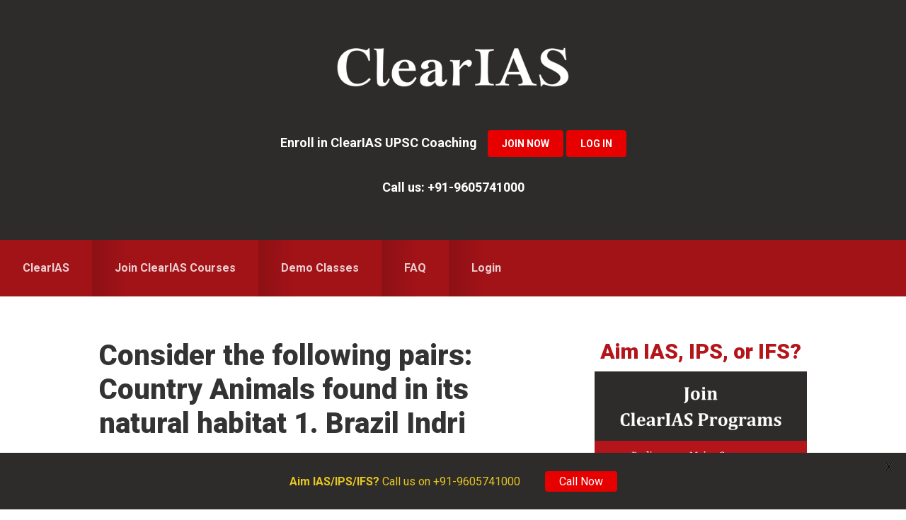

--- FILE ---
content_type: text/html; charset=UTF-8
request_url: https://www.cleariasclasses.com/consider-the-following-pairs-country-animals-found-in-its-natural-habitat-1-brazil-indri/
body_size: 15157
content:
<!DOCTYPE html>
<html lang="en-US">
<head >
<meta charset="UTF-8" />
<meta name="viewport" content="width=device-width, initial-scale=1" />
<meta name='robots' content='index, follow, max-image-preview:large, max-snippet:-1, max-video-preview:-1' />
	<style>img:is([sizes="auto" i], [sizes^="auto," i]) { contain-intrinsic-size: 3000px 1500px }</style>
	
	<!-- This site is optimized with the Yoast SEO plugin v22.7 - https://yoast.com/wordpress/plugins/seo/ -->
	<title>Consider the following pairs: Country Animals found in its natural habitat 1. Brazil Indri - ClearIAS Classes</title>
	<link rel="canonical" href="https://www.cleariasclasses.com/consider-the-following-pairs-country-animals-found-in-its-natural-habitat-1-brazil-indri/" />
	<meta property="og:locale" content="en_US" />
	<meta property="og:type" content="article" />
	<meta property="og:title" content="Consider the following pairs: Country Animals found in its natural habitat 1. Brazil Indri - ClearIAS Classes" />
	<meta property="og:description" content="Consider the following pairs:   Country Animals found in its natural habitat 1. Brazil Indri 2. Indonesia Elk 3. Madagascar Bonobo How many of the pairs given above are correctly matched? (a) Only one (b) Only two (c) All three (d) None Correct Answer: (d) None Explanation: The Indri is native to Madagascar, not Brazil. [&hellip;]" />
	<meta property="og:url" content="https://www.cleariasclasses.com/consider-the-following-pairs-country-animals-found-in-its-natural-habitat-1-brazil-indri/" />
	<meta property="og:site_name" content="ClearIAS Classes" />
	<meta property="article:published_time" content="2024-06-17T07:58:37+00:00" />
	<meta name="author" content="clearias-team-100" />
	<meta name="twitter:card" content="summary_large_image" />
	<meta name="twitter:label1" content="Written by" />
	<meta name="twitter:data1" content="clearias-team-100" />
	<meta name="twitter:label2" content="Est. reading time" />
	<meta name="twitter:data2" content="1 minute" />
	<script type="application/ld+json" class="yoast-schema-graph">{"@context":"https://schema.org","@graph":[{"@type":"WebPage","@id":"https://www.cleariasclasses.com/consider-the-following-pairs-country-animals-found-in-its-natural-habitat-1-brazil-indri/","url":"https://www.cleariasclasses.com/consider-the-following-pairs-country-animals-found-in-its-natural-habitat-1-brazil-indri/","name":"Consider the following pairs: Country Animals found in its natural habitat 1. Brazil Indri - ClearIAS Classes","isPartOf":{"@id":"https://www.cleariasclasses.com/#website"},"datePublished":"2024-06-17T07:58:37+00:00","dateModified":"2024-06-17T07:58:37+00:00","author":{"@id":"https://www.cleariasclasses.com/#/schema/person/88ea2cac9feb1729427365a4b1375a9e"},"breadcrumb":{"@id":"https://www.cleariasclasses.com/consider-the-following-pairs-country-animals-found-in-its-natural-habitat-1-brazil-indri/#breadcrumb"},"inLanguage":"en-US","potentialAction":[{"@type":"ReadAction","target":["https://www.cleariasclasses.com/consider-the-following-pairs-country-animals-found-in-its-natural-habitat-1-brazil-indri/"]}]},{"@type":"BreadcrumbList","@id":"https://www.cleariasclasses.com/consider-the-following-pairs-country-animals-found-in-its-natural-habitat-1-brazil-indri/#breadcrumb","itemListElement":[{"@type":"ListItem","position":1,"name":"Home","item":"https://www.cleariasclasses.com/"},{"@type":"ListItem","position":2,"name":"Consider the following pairs: Country Animals found in its natural habitat 1. Brazil Indri"}]},{"@type":"WebSite","@id":"https://www.cleariasclasses.com/#website","url":"https://www.cleariasclasses.com/","name":"ClearIAS Classes","description":"UPSC Online Coaching","potentialAction":[{"@type":"SearchAction","target":{"@type":"EntryPoint","urlTemplate":"https://www.cleariasclasses.com/?s={search_term_string}"},"query-input":"required name=search_term_string"}],"inLanguage":"en-US"},{"@type":"Person","@id":"https://www.cleariasclasses.com/#/schema/person/88ea2cac9feb1729427365a4b1375a9e","name":"clearias-team-100","image":{"@type":"ImageObject","inLanguage":"en-US","@id":"https://www.cleariasclasses.com/#/schema/person/image/","url":"https://secure.gravatar.com/avatar/7f163ed1ebbd8dfd5b90a1f3256e8de3221a8357a3862b5954a1b7b15062b579?s=96&d=mm&r=g","contentUrl":"https://secure.gravatar.com/avatar/7f163ed1ebbd8dfd5b90a1f3256e8de3221a8357a3862b5954a1b7b15062b579?s=96&d=mm&r=g","caption":"clearias-team-100"},"url":"https://www.cleariasclasses.com/author/clearias-team-100/"}]}</script>
	<!-- / Yoast SEO plugin. -->


<link rel='dns-prefetch' href='//fonts.googleapis.com' />
<link rel="alternate" type="application/rss+xml" title="ClearIAS Classes &raquo; Feed" href="https://www.cleariasclasses.com/feed/" />
<link rel="alternate" type="application/rss+xml" title="ClearIAS Classes &raquo; Comments Feed" href="https://www.cleariasclasses.com/comments/feed/" />
<link rel="alternate" type="application/rss+xml" title="ClearIAS Classes &raquo; Consider the following pairs:  Country Animals found in its natural habitat 1. Brazil Indri Comments Feed" href="https://www.cleariasclasses.com/consider-the-following-pairs-country-animals-found-in-its-natural-habitat-1-brazil-indri/feed/" />
<script type="text/javascript">
/* <![CDATA[ */
window._wpemojiSettings = {"baseUrl":"https:\/\/s.w.org\/images\/core\/emoji\/15.1.0\/72x72\/","ext":".png","svgUrl":"https:\/\/s.w.org\/images\/core\/emoji\/15.1.0\/svg\/","svgExt":".svg","source":{"concatemoji":"https:\/\/www.cleariasclasses.com\/wp-includes\/js\/wp-emoji-release.min.js?ver=6.8.1"}};
/*! This file is auto-generated */
!function(i,n){var o,s,e;function c(e){try{var t={supportTests:e,timestamp:(new Date).valueOf()};sessionStorage.setItem(o,JSON.stringify(t))}catch(e){}}function p(e,t,n){e.clearRect(0,0,e.canvas.width,e.canvas.height),e.fillText(t,0,0);var t=new Uint32Array(e.getImageData(0,0,e.canvas.width,e.canvas.height).data),r=(e.clearRect(0,0,e.canvas.width,e.canvas.height),e.fillText(n,0,0),new Uint32Array(e.getImageData(0,0,e.canvas.width,e.canvas.height).data));return t.every(function(e,t){return e===r[t]})}function u(e,t,n){switch(t){case"flag":return n(e,"\ud83c\udff3\ufe0f\u200d\u26a7\ufe0f","\ud83c\udff3\ufe0f\u200b\u26a7\ufe0f")?!1:!n(e,"\ud83c\uddfa\ud83c\uddf3","\ud83c\uddfa\u200b\ud83c\uddf3")&&!n(e,"\ud83c\udff4\udb40\udc67\udb40\udc62\udb40\udc65\udb40\udc6e\udb40\udc67\udb40\udc7f","\ud83c\udff4\u200b\udb40\udc67\u200b\udb40\udc62\u200b\udb40\udc65\u200b\udb40\udc6e\u200b\udb40\udc67\u200b\udb40\udc7f");case"emoji":return!n(e,"\ud83d\udc26\u200d\ud83d\udd25","\ud83d\udc26\u200b\ud83d\udd25")}return!1}function f(e,t,n){var r="undefined"!=typeof WorkerGlobalScope&&self instanceof WorkerGlobalScope?new OffscreenCanvas(300,150):i.createElement("canvas"),a=r.getContext("2d",{willReadFrequently:!0}),o=(a.textBaseline="top",a.font="600 32px Arial",{});return e.forEach(function(e){o[e]=t(a,e,n)}),o}function t(e){var t=i.createElement("script");t.src=e,t.defer=!0,i.head.appendChild(t)}"undefined"!=typeof Promise&&(o="wpEmojiSettingsSupports",s=["flag","emoji"],n.supports={everything:!0,everythingExceptFlag:!0},e=new Promise(function(e){i.addEventListener("DOMContentLoaded",e,{once:!0})}),new Promise(function(t){var n=function(){try{var e=JSON.parse(sessionStorage.getItem(o));if("object"==typeof e&&"number"==typeof e.timestamp&&(new Date).valueOf()<e.timestamp+604800&&"object"==typeof e.supportTests)return e.supportTests}catch(e){}return null}();if(!n){if("undefined"!=typeof Worker&&"undefined"!=typeof OffscreenCanvas&&"undefined"!=typeof URL&&URL.createObjectURL&&"undefined"!=typeof Blob)try{var e="postMessage("+f.toString()+"("+[JSON.stringify(s),u.toString(),p.toString()].join(",")+"));",r=new Blob([e],{type:"text/javascript"}),a=new Worker(URL.createObjectURL(r),{name:"wpTestEmojiSupports"});return void(a.onmessage=function(e){c(n=e.data),a.terminate(),t(n)})}catch(e){}c(n=f(s,u,p))}t(n)}).then(function(e){for(var t in e)n.supports[t]=e[t],n.supports.everything=n.supports.everything&&n.supports[t],"flag"!==t&&(n.supports.everythingExceptFlag=n.supports.everythingExceptFlag&&n.supports[t]);n.supports.everythingExceptFlag=n.supports.everythingExceptFlag&&!n.supports.flag,n.DOMReady=!1,n.readyCallback=function(){n.DOMReady=!0}}).then(function(){return e}).then(function(){var e;n.supports.everything||(n.readyCallback(),(e=n.source||{}).concatemoji?t(e.concatemoji):e.wpemoji&&e.twemoji&&(t(e.twemoji),t(e.wpemoji)))}))}((window,document),window._wpemojiSettings);
/* ]]> */
</script>

<link rel='stylesheet' id='smart-passive-income-pro-css' href='https://www.cleariasclasses.com/wp-content/themes/smart-passive-income-pro/style.css?ver=1.1.4' type='text/css' media='all' />
<style id='smart-passive-income-pro-inline-css' type='text/css'>


		a,
		.spi-customized .entry-title a:focus,
		.spi-customized .entry-title a:hover,
		.spi-customized .menu-toggle:focus,
		.spi-customized .menu-toggle:hover,
		.spi-customized .sub-menu-toggle:focus,
		.spi-customized .sub-menu-toggle:hover,
		.spi-customized.woocommerce ul.products li.product h3:hover,
		.spi-customized.woocommerce ul.products li.product .price {
			color: #e60000;
		}

		.spi-customized button,
		.spi-customized input[type="button"],
		.spi-customized input[type="reset"],
		.spi-customized input[type="submit"],
		.spi-customized .archive-pagination a:focus,
		.spi-customized .archive-pagination a:hover,
		.spi-customized .archive-pagination .active a,
		.spi-customized .color .more-link,
		.spi-customized .site-container a.button,
		.spi-customized.archive .content .entry-comments-link,
		.spi-customized.page-template-page_blog .content .entry-comments-link,
		.spi-customized.single .content .entry-comments-link {
			background-color: #e60000;
		}

		.spi-customized.archive .content .entry-comments-link:after,
		.spi-customized.page-template-page_blog .content .entry-comments-link:after,
		.spi-customized.single .content .entry-comments-link:after {
			border-left-color: #e60000;
		}

		.spi-customized button,
		.spi-customized input[type="button"],
		.spi-customized input[type="reset"],
		.spi-customized input[type="submit"],
		.spi-customized .color .more-link,
		.spi-customized .site-container a.button,
		.spi-customized.archive .content p.entry-meta .entry-comments-link > a,
		.spi-customized.page-template-page_blog .content p.entry-meta .entry-comments-link > a,
		.spi-customized.single .content p.entry-meta .entry-comments-link > a {
			color: #ffffff;
		}
		

		.spi-customized button:focus,
		.spi-customized button:hover,
		.spi-customized input:focus[type="button"],
		.spi-customized input:focus[type="reset"],
		.spi-customized input:focus[type="submit"],
		.spi-customized input:hover[type="button"],
		.spi-customized input:hover[type="reset"],
		.spi-customized input:hover[type="submit"],
		.spi-customized .color .more-link:focus,
		.spi-customized .color .more-link:hover,
		.spi-customized .site-container a.button:focus,
		.spi-customized .site-container a.button:hover {
			background-color: #fa1414;
			color: #ffffff;
		}

		
		.spi-customized .front-page-2 {
			background-image: url( //www.cleariasclasses.com/wp-content/uploads/ClearIAS-Home-Page-Image-V3.png );
		}
		

		.spi-customized .front-page-3-a,
		.spi-customized .front-page-3-b {
			background-color: #f4f3ef;
			color: #333333;
		}

		.spi-customized .front-page-3-a a,
		.spi-customized .front-page-3-a a:focus,
		.spi-customized .front-page-3-a a:hover,
		.spi-customized .front-page-3-a p.entry-meta,
		.spi-customized .front-page-3-a p.entry-meta a,
		.spi-customized .front-page-3-a p.entry-meta a:focus,
		.spi-customized .front-page-3-a p.entry-meta a:hover,
		.spi-customized .front-page-3-a .entry-title a,
		.spi-customized .front-page-3-a .entry-title a:focus,
		.spi-customized .front-page-3-a .entry-title a:hover,
		.spi-customized .front-page-3-b a,
		.spi-customized .front-page-3-b a:focus,
		.spi-customized .front-page-3-b a:hover,
		.spi-customized .front-page-3-b p.entry-meta,
		.spi-customized .front-page-3-b p.entry-meta a,
		.spi-customized .front-page-3-b p.entry-meta a:focus,
		.spi-customized .front-page-3-b p.entry-meta a:hover,
		.spi-customized .front-page-3-b .entry-title a,
		.spi-customized .front-page-3-b .entry-title a:hover,
		.spi-customized .front-page-3-b .entry-title a:focus {
			color: #333333;
		}

		
</style>
<style id='wp-emoji-styles-inline-css' type='text/css'>

	img.wp-smiley, img.emoji {
		display: inline !important;
		border: none !important;
		box-shadow: none !important;
		height: 1em !important;
		width: 1em !important;
		margin: 0 0.07em !important;
		vertical-align: -0.1em !important;
		background: none !important;
		padding: 0 !important;
	}
</style>
<link rel='stylesheet' id='wp-block-library-css' href='https://www.cleariasclasses.com/wp-includes/css/dist/block-library/style.min.css?ver=6.8.1' type='text/css' media='all' />
<style id='classic-theme-styles-inline-css' type='text/css'>
/*! This file is auto-generated */
.wp-block-button__link{color:#fff;background-color:#32373c;border-radius:9999px;box-shadow:none;text-decoration:none;padding:calc(.667em + 2px) calc(1.333em + 2px);font-size:1.125em}.wp-block-file__button{background:#32373c;color:#fff;text-decoration:none}
</style>
<style id='global-styles-inline-css' type='text/css'>
:root{--wp--preset--aspect-ratio--square: 1;--wp--preset--aspect-ratio--4-3: 4/3;--wp--preset--aspect-ratio--3-4: 3/4;--wp--preset--aspect-ratio--3-2: 3/2;--wp--preset--aspect-ratio--2-3: 2/3;--wp--preset--aspect-ratio--16-9: 16/9;--wp--preset--aspect-ratio--9-16: 9/16;--wp--preset--color--black: #000000;--wp--preset--color--cyan-bluish-gray: #abb8c3;--wp--preset--color--white: #ffffff;--wp--preset--color--pale-pink: #f78da7;--wp--preset--color--vivid-red: #cf2e2e;--wp--preset--color--luminous-vivid-orange: #ff6900;--wp--preset--color--luminous-vivid-amber: #fcb900;--wp--preset--color--light-green-cyan: #7bdcb5;--wp--preset--color--vivid-green-cyan: #00d084;--wp--preset--color--pale-cyan-blue: #8ed1fc;--wp--preset--color--vivid-cyan-blue: #0693e3;--wp--preset--color--vivid-purple: #9b51e0;--wp--preset--gradient--vivid-cyan-blue-to-vivid-purple: linear-gradient(135deg,rgba(6,147,227,1) 0%,rgb(155,81,224) 100%);--wp--preset--gradient--light-green-cyan-to-vivid-green-cyan: linear-gradient(135deg,rgb(122,220,180) 0%,rgb(0,208,130) 100%);--wp--preset--gradient--luminous-vivid-amber-to-luminous-vivid-orange: linear-gradient(135deg,rgba(252,185,0,1) 0%,rgba(255,105,0,1) 100%);--wp--preset--gradient--luminous-vivid-orange-to-vivid-red: linear-gradient(135deg,rgba(255,105,0,1) 0%,rgb(207,46,46) 100%);--wp--preset--gradient--very-light-gray-to-cyan-bluish-gray: linear-gradient(135deg,rgb(238,238,238) 0%,rgb(169,184,195) 100%);--wp--preset--gradient--cool-to-warm-spectrum: linear-gradient(135deg,rgb(74,234,220) 0%,rgb(151,120,209) 20%,rgb(207,42,186) 40%,rgb(238,44,130) 60%,rgb(251,105,98) 80%,rgb(254,248,76) 100%);--wp--preset--gradient--blush-light-purple: linear-gradient(135deg,rgb(255,206,236) 0%,rgb(152,150,240) 100%);--wp--preset--gradient--blush-bordeaux: linear-gradient(135deg,rgb(254,205,165) 0%,rgb(254,45,45) 50%,rgb(107,0,62) 100%);--wp--preset--gradient--luminous-dusk: linear-gradient(135deg,rgb(255,203,112) 0%,rgb(199,81,192) 50%,rgb(65,88,208) 100%);--wp--preset--gradient--pale-ocean: linear-gradient(135deg,rgb(255,245,203) 0%,rgb(182,227,212) 50%,rgb(51,167,181) 100%);--wp--preset--gradient--electric-grass: linear-gradient(135deg,rgb(202,248,128) 0%,rgb(113,206,126) 100%);--wp--preset--gradient--midnight: linear-gradient(135deg,rgb(2,3,129) 0%,rgb(40,116,252) 100%);--wp--preset--font-size--small: 13px;--wp--preset--font-size--medium: 20px;--wp--preset--font-size--large: 36px;--wp--preset--font-size--x-large: 42px;--wp--preset--spacing--20: 0.44rem;--wp--preset--spacing--30: 0.67rem;--wp--preset--spacing--40: 1rem;--wp--preset--spacing--50: 1.5rem;--wp--preset--spacing--60: 2.25rem;--wp--preset--spacing--70: 3.38rem;--wp--preset--spacing--80: 5.06rem;--wp--preset--shadow--natural: 6px 6px 9px rgba(0, 0, 0, 0.2);--wp--preset--shadow--deep: 12px 12px 50px rgba(0, 0, 0, 0.4);--wp--preset--shadow--sharp: 6px 6px 0px rgba(0, 0, 0, 0.2);--wp--preset--shadow--outlined: 6px 6px 0px -3px rgba(255, 255, 255, 1), 6px 6px rgba(0, 0, 0, 1);--wp--preset--shadow--crisp: 6px 6px 0px rgba(0, 0, 0, 1);}:where(.is-layout-flex){gap: 0.5em;}:where(.is-layout-grid){gap: 0.5em;}body .is-layout-flex{display: flex;}.is-layout-flex{flex-wrap: wrap;align-items: center;}.is-layout-flex > :is(*, div){margin: 0;}body .is-layout-grid{display: grid;}.is-layout-grid > :is(*, div){margin: 0;}:where(.wp-block-columns.is-layout-flex){gap: 2em;}:where(.wp-block-columns.is-layout-grid){gap: 2em;}:where(.wp-block-post-template.is-layout-flex){gap: 1.25em;}:where(.wp-block-post-template.is-layout-grid){gap: 1.25em;}.has-black-color{color: var(--wp--preset--color--black) !important;}.has-cyan-bluish-gray-color{color: var(--wp--preset--color--cyan-bluish-gray) !important;}.has-white-color{color: var(--wp--preset--color--white) !important;}.has-pale-pink-color{color: var(--wp--preset--color--pale-pink) !important;}.has-vivid-red-color{color: var(--wp--preset--color--vivid-red) !important;}.has-luminous-vivid-orange-color{color: var(--wp--preset--color--luminous-vivid-orange) !important;}.has-luminous-vivid-amber-color{color: var(--wp--preset--color--luminous-vivid-amber) !important;}.has-light-green-cyan-color{color: var(--wp--preset--color--light-green-cyan) !important;}.has-vivid-green-cyan-color{color: var(--wp--preset--color--vivid-green-cyan) !important;}.has-pale-cyan-blue-color{color: var(--wp--preset--color--pale-cyan-blue) !important;}.has-vivid-cyan-blue-color{color: var(--wp--preset--color--vivid-cyan-blue) !important;}.has-vivid-purple-color{color: var(--wp--preset--color--vivid-purple) !important;}.has-black-background-color{background-color: var(--wp--preset--color--black) !important;}.has-cyan-bluish-gray-background-color{background-color: var(--wp--preset--color--cyan-bluish-gray) !important;}.has-white-background-color{background-color: var(--wp--preset--color--white) !important;}.has-pale-pink-background-color{background-color: var(--wp--preset--color--pale-pink) !important;}.has-vivid-red-background-color{background-color: var(--wp--preset--color--vivid-red) !important;}.has-luminous-vivid-orange-background-color{background-color: var(--wp--preset--color--luminous-vivid-orange) !important;}.has-luminous-vivid-amber-background-color{background-color: var(--wp--preset--color--luminous-vivid-amber) !important;}.has-light-green-cyan-background-color{background-color: var(--wp--preset--color--light-green-cyan) !important;}.has-vivid-green-cyan-background-color{background-color: var(--wp--preset--color--vivid-green-cyan) !important;}.has-pale-cyan-blue-background-color{background-color: var(--wp--preset--color--pale-cyan-blue) !important;}.has-vivid-cyan-blue-background-color{background-color: var(--wp--preset--color--vivid-cyan-blue) !important;}.has-vivid-purple-background-color{background-color: var(--wp--preset--color--vivid-purple) !important;}.has-black-border-color{border-color: var(--wp--preset--color--black) !important;}.has-cyan-bluish-gray-border-color{border-color: var(--wp--preset--color--cyan-bluish-gray) !important;}.has-white-border-color{border-color: var(--wp--preset--color--white) !important;}.has-pale-pink-border-color{border-color: var(--wp--preset--color--pale-pink) !important;}.has-vivid-red-border-color{border-color: var(--wp--preset--color--vivid-red) !important;}.has-luminous-vivid-orange-border-color{border-color: var(--wp--preset--color--luminous-vivid-orange) !important;}.has-luminous-vivid-amber-border-color{border-color: var(--wp--preset--color--luminous-vivid-amber) !important;}.has-light-green-cyan-border-color{border-color: var(--wp--preset--color--light-green-cyan) !important;}.has-vivid-green-cyan-border-color{border-color: var(--wp--preset--color--vivid-green-cyan) !important;}.has-pale-cyan-blue-border-color{border-color: var(--wp--preset--color--pale-cyan-blue) !important;}.has-vivid-cyan-blue-border-color{border-color: var(--wp--preset--color--vivid-cyan-blue) !important;}.has-vivid-purple-border-color{border-color: var(--wp--preset--color--vivid-purple) !important;}.has-vivid-cyan-blue-to-vivid-purple-gradient-background{background: var(--wp--preset--gradient--vivid-cyan-blue-to-vivid-purple) !important;}.has-light-green-cyan-to-vivid-green-cyan-gradient-background{background: var(--wp--preset--gradient--light-green-cyan-to-vivid-green-cyan) !important;}.has-luminous-vivid-amber-to-luminous-vivid-orange-gradient-background{background: var(--wp--preset--gradient--luminous-vivid-amber-to-luminous-vivid-orange) !important;}.has-luminous-vivid-orange-to-vivid-red-gradient-background{background: var(--wp--preset--gradient--luminous-vivid-orange-to-vivid-red) !important;}.has-very-light-gray-to-cyan-bluish-gray-gradient-background{background: var(--wp--preset--gradient--very-light-gray-to-cyan-bluish-gray) !important;}.has-cool-to-warm-spectrum-gradient-background{background: var(--wp--preset--gradient--cool-to-warm-spectrum) !important;}.has-blush-light-purple-gradient-background{background: var(--wp--preset--gradient--blush-light-purple) !important;}.has-blush-bordeaux-gradient-background{background: var(--wp--preset--gradient--blush-bordeaux) !important;}.has-luminous-dusk-gradient-background{background: var(--wp--preset--gradient--luminous-dusk) !important;}.has-pale-ocean-gradient-background{background: var(--wp--preset--gradient--pale-ocean) !important;}.has-electric-grass-gradient-background{background: var(--wp--preset--gradient--electric-grass) !important;}.has-midnight-gradient-background{background: var(--wp--preset--gradient--midnight) !important;}.has-small-font-size{font-size: var(--wp--preset--font-size--small) !important;}.has-medium-font-size{font-size: var(--wp--preset--font-size--medium) !important;}.has-large-font-size{font-size: var(--wp--preset--font-size--large) !important;}.has-x-large-font-size{font-size: var(--wp--preset--font-size--x-large) !important;}
:where(.wp-block-post-template.is-layout-flex){gap: 1.25em;}:where(.wp-block-post-template.is-layout-grid){gap: 1.25em;}
:where(.wp-block-columns.is-layout-flex){gap: 2em;}:where(.wp-block-columns.is-layout-grid){gap: 2em;}
:root :where(.wp-block-pullquote){font-size: 1.5em;line-height: 1.6;}
</style>
<link rel='stylesheet' id='awsm-jobs-general-css' href='https://www.cleariasclasses.com/wp-content/plugins/wp-job-openings/assets/css/general.min.css?ver=3.4.6' type='text/css' media='all' />
<link rel='stylesheet' id='awsm-jobs-style-css' href='https://www.cleariasclasses.com/wp-content/plugins/wp-job-openings/assets/css/style.min.css?ver=3.4.6' type='text/css' media='all' />
<link rel='stylesheet' id='spi-fonts-css' href='//fonts.googleapis.com/css?family=Roboto%3A300%2C400%2C400italic%2C700%2C900&#038;ver=1.1.4' type='text/css' media='all' />
<link rel='stylesheet' id='dashicons-css' href='https://www.cleariasclasses.com/wp-includes/css/dashicons.min.css?ver=6.8.1' type='text/css' media='all' />
<link rel='stylesheet' id='welcomebar-front-css' href='https://www.cleariasclasses.com/wp-content/plugins/mystickymenu-pro/css/welcomebar-front.css?ver=2.7' type='text/css' media='all' />
<link rel='stylesheet' id='welcomebar-animate-css' href='https://www.cleariasclasses.com/wp-content/plugins/mystickymenu-pro/css/welcomebar-animate.css?ver=2.7' type='text/css' media='all' />
<link rel='stylesheet' id='google-fonts-css' href='https://fonts.googleapis.com/css?family=Inherit%3A400%2C500%2C600%2C700&#038;ver=2.7' type='text/css' media='all' />
<script type="text/javascript" src="https://www.cleariasclasses.com/wp-includes/js/jquery/jquery.min.js?ver=3.7.1" id="jquery-core-js"></script>
<script type="text/javascript" src="https://www.cleariasclasses.com/wp-includes/js/jquery/jquery-migrate.min.js?ver=3.4.1" id="jquery-migrate-js"></script>
<link rel="https://api.w.org/" href="https://www.cleariasclasses.com/wp-json/" /><link rel="alternate" title="JSON" type="application/json" href="https://www.cleariasclasses.com/wp-json/wp/v2/posts/2832" /><link rel="EditURI" type="application/rsd+xml" title="RSD" href="https://www.cleariasclasses.com/xmlrpc.php?rsd" />
<meta name="generator" content="WordPress 6.8.1" />
<link rel='shortlink' href='https://www.cleariasclasses.com/?p=2832' />
<link rel="alternate" title="oEmbed (JSON)" type="application/json+oembed" href="https://www.cleariasclasses.com/wp-json/oembed/1.0/embed?url=https%3A%2F%2Fwww.cleariasclasses.com%2Fconsider-the-following-pairs-country-animals-found-in-its-natural-habitat-1-brazil-indri%2F" />
<link rel="alternate" title="oEmbed (XML)" type="text/xml+oembed" href="https://www.cleariasclasses.com/wp-json/oembed/1.0/embed?url=https%3A%2F%2Fwww.cleariasclasses.com%2Fconsider-the-following-pairs-country-animals-found-in-its-natural-habitat-1-brazil-indri%2F&#038;format=xml" />
<style id="mystickymenu" type="text/css">#mysticky-nav { width:100%; position: static; }#mysticky-nav.wrapfixed { position:fixed; left: 0px; margin-top:0px;  z-index: 99990; -webkit-transition: 0.3s; -moz-transition: 0.3s; -o-transition: 0.3s; transition: 0.3s; -ms-filter:"progid:DXImageTransform.Microsoft.Alpha(Opacity=100)"; filter: alpha(opacity=100); opacity:1; background-color: #b4151b;}#mysticky-nav.wrapfixed .myfixed{ background-color: #b4151b; position: relative;top: auto;left: auto;right: auto;}#mysticky-nav.wrapfixed ul li.menu-item a { color: #ffffff;}</style>			<style type="text/css">
																															</style>
			<link rel="pingback" href="https://www.cleariasclasses.com/xmlrpc.php" />
<style type="text/css">.site-title a { background: url(https://www.cleariasclasses.com/wp-content/uploads/2022/10/cropped-cropped-ClearIAS-Header-Logo.png) no-repeat !important; }</style>
<link rel="icon" href="https://www.cleariasclasses.com/wp-content/uploads/2022/10/cropped-ClearIAS-Logo-512-32x32.png" sizes="32x32" />
<link rel="icon" href="https://www.cleariasclasses.com/wp-content/uploads/2022/10/cropped-ClearIAS-Logo-512-192x192.png" sizes="192x192" />
<link rel="apple-touch-icon" href="https://www.cleariasclasses.com/wp-content/uploads/2022/10/cropped-ClearIAS-Logo-512-180x180.png" />
<meta name="msapplication-TileImage" content="https://www.cleariasclasses.com/wp-content/uploads/2022/10/cropped-ClearIAS-Logo-512-270x270.png" />
		<style type="text/css" id="wp-custom-css">
			/* White border in menu drop down */

.genesis-nav-menu .sub-menu a {
	border: 1px solid #FFFFFF;}

/* To prevent iOS content overflow issues */

.header-image .title-area {overflow: hidden;}

/* To make login divs in two boxes */

.login-container {
    display: flex;
    flex-wrap: wrap;
    justify-content: center;
    text-align: center;
    padding: 20px;
}

.block {
    background-color: #FFFFFF;
    color: #2D2C2A;
    padding: 50px;
    margin: 10px;
    border-radius: 5px;
    flex: 1;
	border: 2px solid #2D2C2A;
}

@media (max-width: 768px) {
    .container {
        flex-direction: column;
    }

    .block {
        margin: 10px 0;
    }
}


/* =========================================================
   COURSE PAGE  – ClearIAS
   ========================================================= */

/* ---------- COLOUR TOKENS ------------------------------ */
:root{
  --clr-card-bg:   #e8e8de;
  --clr-text-dark: #333;
  --clr-text-mid:  #555;
  --clr-strike:    #999;
  --clr-final:     #993300;

  --clr-cta-red:   #e60000;   /* normal button */
  --clr-cta-hover: #b4151b;   /* crimson hover */
}

/* ---------- GRID LAYOUT -------------------------------- */
.course-page-grid{
  display:grid;
  grid-template-columns:repeat(3,1fr);
  gap:20px;
  max-width:1200px;
  margin:0 auto;
  padding:20px;
}
/* tablet */
@media(max-width:991px){
  .course-page-grid{grid-template-columns:repeat(2,1fr);}
}
/* phone */
@media(max-width:599px){
  .course-page-grid{grid-template-columns:1fr;}
}

/* ---------- COURSE CARD -------------------------------- */
.course-box{
  background:var(--clr-card-bg);
  border-radius:12px;
  box-shadow:0 4px 8px rgba(0,0,0,.1);
  padding:20px;
  display:flex;
  flex-direction:column;
  justify-content:space-between;
  text-align:center;
  height:350px;
  transition:transform .3s, box-shadow .3s;
}
.course-box:hover{
  transform:translateY(-5px);
  box-shadow:0 6px 12px rgba(0,0,0,.2);
}

/* ---------- TYPOGRAPHY -------------------------------- */
.course-title{
  font-size:2rem;
  color:var(--clr-text-dark);
  margin-bottom:10px;
  line-height:1.2;
}
.course-description{
  font-size:1.5rem;
  color:var(--clr-text-mid);
  line-height:1.5;
  margin-bottom:20px;
  overflow:hidden;
  text-overflow:ellipsis;
  display:-webkit-box;
  -webkit-line-clamp:4;
  -webkit-box-orient:vertical;
}

/* ---------- PRICING ----------------------------------- */
.course-pricing{margin-bottom:15px;}
.course-price-strike{
  font-size:1.5rem;
  font-weight:700;
  color:var(--clr-strike);
  text-decoration:line-through;
  margin-right:10px;
}
.course-price-final{
  font-size:1.4rem;
  font-weight:700;
  color:var(--clr-final);
}

/* ---------- CTA BUTTON  (beats any theme rule) -------- */
.course-enroll-btn{
  display:inline-block;
  padding:1.25rem 2rem;
  font-size:1.5rem;
  font-weight:600;
  border-radius:8px;
  background:var(--clr-cta-red) !important;   /* force red   */
  color:#fff                 !important;      /* force white */
  border:none;
  text-decoration:none;
  cursor:pointer;
  transition:background-color .25s ease-in-out,
             box-shadow        .25s ease-in-out;
}
.course-enroll-btn:hover,
.course-enroll-btn:focus{
  background:var(--clr-cta-hover) !important; /* crimson     */
  box-shadow:0 6px 12px rgba(220,20,60,.25);
  color:#fff !important;
}

}
		</style>
		</head>
<body class="wp-singular post-template-default single single-post postid-2832 single-format-standard wp-theme-genesis wp-child-theme-smart-passive-income-pro custom-header header-image content-sidebar genesis-breadcrumbs-hidden secondary-nav spi-customized"><div class="site-container"><ul class="genesis-skip-link"><li><a href="#genesis-nav-primary" class="screen-reader-shortcut"> Skip to primary navigation</a></li><li><a href="#genesis-content" class="screen-reader-shortcut"> Skip to main content</a></li><li><a href="#genesis-sidebar-primary" class="screen-reader-shortcut"> Skip to primary sidebar</a></li></ul><header class="site-header"><div class="wrap"><div class="title-area"><p class="site-title"><a href="https://www.cleariasclasses.com/">ClearIAS Classes</a></p><p class="site-description">UPSC Online Coaching</p></div><div class="widget-area header-widget-area"><section id="custom_html-7" class="widget_text widget widget_custom_html"><div class="widget_text widget-wrap"><div class="textwidget custom-html-widget"><p>
	<span class="tagline"><strong>Enroll in ClearIAS UPSC Coaching</strong></span><a href="https://www.cleariasclasses.com/programs/" class="button small">Join Now</a> <a href="https://www.cleariasclasses.com/login-page/#options" class="button small">Log In</a></p>

<p><strong>Call us: +91-9605741000</strong></p>
</div></div></section>
</div></div></header><div class="cias-menu-wrapper"><nav class="nav-primary" aria-label="Main" id="genesis-nav-primary"><div class="wrap"><ul id="menu-after-header-menu" class="menu genesis-nav-menu menu-primary js-superfish"><li id="menu-item-2726" class="menu-item menu-item-type-custom menu-item-object-custom menu-item-home menu-item-2726"><a href="https://www.cleariasclasses.com/"><span >ClearIAS</span></a></li>
<li id="menu-item-105" class="menu-item menu-item-type-post_type menu-item-object-page menu-item-105"><a href="https://www.cleariasclasses.com/programs/"><span >Join ClearIAS Courses</span></a></li>
<li id="menu-item-104" class="menu-item menu-item-type-post_type menu-item-object-page menu-item-104"><a href="https://www.cleariasclasses.com/free-classes/"><span >Demo Classes</span></a></li>
<li id="menu-item-56" class="menu-item menu-item-type-post_type menu-item-object-page menu-item-56"><a href="https://www.cleariasclasses.com/faq/"><span >FAQ</span></a></li>
<li id="menu-item-3092" class="menu-item menu-item-type-custom menu-item-object-custom menu-item-3092"><a href="https://www.cleariasclasses.com/login-page/#options"><span >Login</span></a></li>
</ul></div></nav></div><div class="site-inner"><div class="content-sidebar-wrap"><main class="content" id="genesis-content"><article class="post-2832 post type-post status-publish format-standard category-upsc-cse-prelims-questions entry" aria-label="Consider the following pairs:  Country Animals found in its natural habitat 1. Brazil Indri"><header class="entry-header"><h1 class="entry-title">Consider the following pairs:  Country Animals found in its natural habitat 1. Brazil Indri</h1>
<p class="entry-meta">By <span class="entry-author"><a href="https://www.cleariasclasses.com/author/clearias-team-100/" class="entry-author-link" rel="author"><span class="entry-author-name">clearias-team-100</span></a></span> on <time class="entry-time">June 17, 2024</time> <span class="entry-comments-link"><a href="https://www.cleariasclasses.com/consider-the-following-pairs-country-animals-found-in-its-natural-habitat-1-brazil-indri/#respond">0</a></span></p></header><div class="entry-content"><p><strong>Consider the following pairs:</strong></p>
<table style="height: 170px" width="501">
<thead>
<tr>
<td width="34"><strong> </strong></td>
<td width="84"><strong>Country</strong></td>
<td width="221"><strong>Animals found in its natural habitat</strong></td>
</tr>
</thead>
<tbody>
<tr>
<td width="34">1.</td>
<td width="84">Brazil</td>
<td width="221">Indri</td>
</tr>
<tr>
<td width="34">2.</td>
<td width="84">Indonesia</td>
<td width="221">Elk</td>
</tr>
<tr>
<td width="34">3.</td>
<td width="84">Madagascar</td>
<td width="221">Bonobo</td>
</tr>
</tbody>
</table>
<p><strong>How many of the pairs given above are correctly matched?</strong></p>
<p>(a) Only one<br />
(b) Only two<br />
(c) All three<br />
(d) None</p>
<p><strong>Correct Answer: (d) None</strong></p>
<p><strong>Explanation:</strong></p>
<ul>
<li>The Indri is native to Madagascar, not Brazil.</li>
<li>Elk are found in North America and parts of Europe and Asia, not Indonesia.</li>
<li>Bonobos are found in the Democratic Republic of Congo, not Madagascar.<br />
<strong>Possible Sources:</strong> Wildlife and animal distribution references.</li>
</ul>
<!--<rdf:RDF xmlns:rdf="http://www.w3.org/1999/02/22-rdf-syntax-ns#"
			xmlns:dc="http://purl.org/dc/elements/1.1/"
			xmlns:trackback="http://madskills.com/public/xml/rss/module/trackback/">
		<rdf:Description rdf:about="https://www.cleariasclasses.com/consider-the-following-pairs-country-animals-found-in-its-natural-habitat-1-brazil-indri/"
    dc:identifier="https://www.cleariasclasses.com/consider-the-following-pairs-country-animals-found-in-its-natural-habitat-1-brazil-indri/"
    dc:title="Consider the following pairs:  Country Animals found in its natural habitat 1. Brazil Indri"
    trackback:ping="https://www.cleariasclasses.com/consider-the-following-pairs-country-animals-found-in-its-natural-habitat-1-brazil-indri/trackback/" />
</rdf:RDF>-->
<div class="after-entry widget-area"><section id="custom_html-22" class="widget_text widget widget_custom_html"><div class="widget_text widget-wrap"><h3 class="widgettitle widget-title">Top 10 Best-Selling ClearIAS Courses</h3>
<div class="textwidget custom-html-widget"><div style="background-color: #e8e8de; padding: 10px; margin: 5px; border-style: solid; border-width: 2px;">
<h3 style="text-align: center;">UPSC Prelims cum Mains (PCM) GS Course: Unbeatable Batch (Online)</h3>
<p style="text-align: center;"><a class="button" href="https://www.clearias.com/prelims-cum-mains/" rel="noopener">Join Now</a></p>

<h5 style="text-align: center;"><del>RS.75000</del> <span style="color: #993300;">RS.29000</span></h5>
</div>

<div style="background-color: #e8e8de; padding: 10px; margin: 5px; border-style: solid; border-width: 2px;">
<h3 style="text-align: center;">UPSC Prelims Test Series (PTS) (Online)</h3>
<p style="text-align: center;"><a class="button" href="https://www.clearias.com/upsc-prelims-test-series/" target="_blank" rel="noopener">Join Now</a></p>

<h5 style="text-align: center;"><del>RS.9999</del> <span style="color: #993300;">RS.4999</span></h5>
</div>

<div style="background-color: #e1feff; padding: 10px; margin: 5px; border-style: solid; border-width: 2px;">
<h3 style="text-align: center;">UPSC Mains Test Series (MTS) (Online)</h3>
<p style="text-align: center;"><a class="button" href="https://www.clearias.com/upsc-mains-test-series/">Join Now</a></p>

<h5 style="text-align: center;"><del>RS.19999</del> <span style="color: #993300;">RS.9999</span></h5>
</div>

<div style="background-color: #b7e7f4; padding: 10px; margin: 5px; border-style: solid; border-width: 2px;">
<h3 style="text-align: center;">CSAT Course (Online)</h3>
<p style="text-align: center;"><a class="button" href="https://www.clearias.com/csat-course/" rel="noopener">Join Now</a></p>

<h5 style="text-align: center;"><del>RS.9999</del> <span style="color: #993300;">RS.4999</span></h5>
</div>

<div style="background-color: #dbc8ad; padding: 10px; margin: 5px; border-style: solid; border-width: 2px;">
<h3 style="text-align: center;">Current Affairs Course 2025: Important News &amp; Analysis (Online)</h3>
<p style="text-align: center;"><a class="button" href="https://www.clearias.com/current-affairs-course/" rel="noopener">Join Now</a></p>

<h5 style="text-align: center;"><del>RS.9999</del> <span style="color: #993300;">RS.4999</span></h5>
</div>

<div style="background-color: #ede8af; padding: 10px; margin: 5px; border-style: solid; border-width: 2px;">
<h3 style="text-align: center;">NCERT Foundation Course (Online)</h3>
<p style="text-align: center;"><a class="button" href="https://www.clearias.com/ncert-foundation-course/">Join Now</a></p>

<h5 style="text-align: center;"><del>RS.9999</del> <span style="color: #993300;">RS.4999</span></h5>
</div>

<div style="background-color: #c5e5ce; padding: 10px; margin: 5px; border-style: solid; border-width: 2px;">
<h3 style="text-align: center;">Essay Writing Course for UPSC CSE (Online)</h3>
<p style="text-align: center;"><a class="button" href="https://www.clearias.com/essay-course-upsc/" rel="noopener">Join Now</a></p>

<h5 style="text-align: center;"><del>RS.9999</del> <span style="color: #993300;">RS.4999</span></h5>
</div>

<div style="background-color: #c5e5ce; padding: 10px; margin: 5px; border-style: solid; border-width: 2px;">
<h3 style="text-align: center;">Ethics Course for UPSC CSE (Online)</h3>
<p style="text-align: center;"><a class="button" href="https://www.clearias.com/ethics-course-upsc/" target="_blank" rel="noopener">Join Now</a></p>

<h5 style="text-align: center;"><del>RS.9999</del> <span style="color: #993300;">RS.4999</span></h5>
</div>
<div style="background-color: #d1d1d1; padding: 10px; margin: 5px; border-style: solid; border-width: 2px;">
<h3 style="text-align: center;">Fight Back: Repeaters Program with Daily Tests (Online OR Offline)</h3>
<p style="text-align: center;"><a class="button" href="https://www.clearias.com/fight-back/">Join Now</a></p>

<h5 style="text-align: center;"><del>RS.55000</del> <span style="color: #993300;">RS.25000</span></h5>
</div></div></div></section>
</div></div></article><h2 class="screen-reader-text">Reader Interactions</h2>	<div id="respond" class="comment-respond">
		<h3 id="reply-title" class="comment-reply-title">Leave a Reply <small><a rel="nofollow" id="cancel-comment-reply-link" href="/consider-the-following-pairs-country-animals-found-in-its-natural-habitat-1-brazil-indri/#respond" style="display:none;">Cancel reply</a></small></h3><form action="https://www.cleariasclasses.com/wp-comments-post.php" method="post" id="commentform" class="comment-form" novalidate><p class="comment-notes"><span id="email-notes">Your email address will not be published.</span> <span class="required-field-message">Required fields are marked <span class="required">*</span></span></p><p class="comment-form-comment"><label for="comment">Comment <span class="required">*</span></label> <textarea id="comment" name="comment" cols="45" rows="8" maxlength="65525" required></textarea></p><p class="comment-form-author"><label for="author">Name <span class="required">*</span></label> <input id="author" name="author" type="text" value="" size="30" maxlength="245" autocomplete="name" required /></p>
<p class="comment-form-email"><label for="email">Email <span class="required">*</span></label> <input id="email" name="email" type="email" value="" size="30" maxlength="100" aria-describedby="email-notes" autocomplete="email" required /></p>
<p class="comment-form-url"><label for="url">Website</label> <input id="url" name="url" type="url" value="" size="30" maxlength="200" autocomplete="url" /></p>
<p class="comment-form-cookies-consent"><input id="wp-comment-cookies-consent" name="wp-comment-cookies-consent" type="checkbox" value="yes" /> <label for="wp-comment-cookies-consent">Save my name, email, and website in this browser for the next time I comment.</label></p>
<p class="form-submit"><input name="submit" type="submit" id="submit" class="submit" value="Post Comment" /> <input type='hidden' name='comment_post_ID' value='2832' id='comment_post_ID' />
<input type='hidden' name='comment_parent' id='comment_parent' value='0' />
</p></form>	</div><!-- #respond -->
	</main><aside class="sidebar sidebar-primary widget-area" role="complementary" aria-label="Primary Sidebar" id="genesis-sidebar-primary"><h2 class="genesis-sidebar-title screen-reader-text">Primary Sidebar</h2><section id="custom_html-21" class="widget_text widget widget_custom_html"><div class="widget_text widget-wrap"><div class="textwidget custom-html-widget">	
	<h2 style="color: #b4151b; text-align:center;">
	Aim IAS, IPS, or IFS?
	</h2>

<a href="https://www.cleariasclasses.com/programs/"><img class="aligncenter" src="https://www.clearias.com/up/ClearIAS-Courses-800-Banner-V2.png" alt="ClearIAS PTS Courses" width="800" height="1131" /></a>

</div></div></section>
</aside></div></div><div class="footer-banner flexible-widgets color  widget-full widget-area"><div class="wrap"><section id="custom_html-9" class="widget_text widget widget_custom_html"><div class="widget_text widget-wrap"><h3 class="widgettitle widget-title">Learn the techniques to skyrocket your marks!</h3>
<div class="textwidget custom-html-widget"><p class="jumbo">Attend Online Classes by ClearIAS Experts!</p>
<p><a href="https://www.cleariasclasses.com/programs/" class="button">Join ClearIAS Courses</a></p></div></div></section>
</div><nav class="nav-secondary" aria-label="Secondary"><div class="wrap"><ul id="menu-menu-below-footer-banner" class="menu genesis-nav-menu menu-secondary js-superfish"><li id="menu-item-147" class="menu-item menu-item-type-post_type menu-item-object-page menu-item-147"><a href="https://www.cleariasclasses.com/programs/"><span >Join ClearIAS Courses</span></a></li>
<li id="menu-item-148" class="menu-item menu-item-type-post_type menu-item-object-page menu-item-148"><a href="https://www.cleariasclasses.com/free-classes/"><span >Attend a Demo Class</span></a></li>
<li id="menu-item-6083" class="menu-item menu-item-type-taxonomy menu-item-object-category current-post-ancestor current-menu-parent current-post-parent menu-item-6083"><a href="https://www.cleariasclasses.com/category/upsc-cse-prelims-questions/"><span >UPSC CSE Prelims Questions</span></a></li>
<li id="menu-item-150" class="menu-item menu-item-type-post_type menu-item-object-page menu-item-150"><a href="https://www.cleariasclasses.com/faq/"><span >FAQ</span></a></li>
<li id="menu-item-149" class="menu-item menu-item-type-post_type menu-item-object-page menu-item-149"><a href="https://www.cleariasclasses.com/login-page/"><span >Log in</span></a></li>
</ul></div></nav></div><div class="footer-widgets flexible-widgets  widget-fourths widget-area"><div class="wrap"><section id="custom_html-12" class="widget_text widget widget_custom_html"><div class="widget_text widget-wrap"><div class="textwidget custom-html-widget"><p><a href="https://www.cleariasclasses.com/about-us/">About Us</a></p>
<p><a href="https://www.cleariasclasses.com/contact-us/">Contact Us</a></p></div></div></section>
<section id="custom_html-11" class="widget_text widget widget_custom_html"><div class="widget_text widget-wrap"><div class="textwidget custom-html-widget"><p><a href="https://www.cleariasclasses.com/shipping-and-exchange/">Shipping and Exchange</a></p>
<p><a href="https://www.cleariasclasses.com/privacy-policy/">Privacy Policy</a></p></div></div></section>
<section id="custom_html-10" class="widget_text widget widget_custom_html"><div class="widget_text widget-wrap"><div class="textwidget custom-html-widget"><p><a href="https://www.cleariasclasses.com/terms-and-conditions/">Terms and Conditions</a></p>
<p><a href="https://www.cleariasclasses.com/refund-policy/">Refund Policy</a></p></div></div></section>
<section id="custom_html-8" class="widget_text widget widget_custom_html"><div class="widget_text widget-wrap"><div class="textwidget custom-html-widget"><p><a href="https://www.cleariasclasses.com/faq">FAQ</a></p>
<p><a href="https://www.cleariasclasses.com/jobs">Job Openings</a></p></div></div></section>
</div></div><footer class="site-footer"><div class="wrap"><p>Copyright © - <a href="https://www.cleariasclasses.com/">ClearIAS Classes</a></p></div></footer></div><script type="speculationrules">
{"prefetch":[{"source":"document","where":{"and":[{"href_matches":"\/*"},{"not":{"href_matches":["\/wp-*.php","\/wp-admin\/*","\/wp-content\/uploads\/*","\/wp-content\/*","\/wp-content\/plugins\/*","\/wp-content\/themes\/smart-passive-income-pro\/*","\/wp-content\/themes\/genesis\/*","\/*\\?(.+)"]}},{"not":{"selector_matches":"a[rel~=\"nofollow\"]"}},{"not":{"selector_matches":".no-prefetch, .no-prefetch a"}}]},"eagerness":"conservative"}]}
</script>
		<div class="mysticky-welcomebar-fixed front-site mysticky-welcomebar-notpresent mysticky-welcomebar-widget-0 mysticky-welcomebar-position-bottom mysticky-welcomebar-showx-desktop mysticky-welcomebar-showx-mobile mysticky-welcomebar-btn-desktop mysticky-welcomebar-btn-mobile mysticky-welcomebar-display-desktop mysticky-welcomebar-display-mobile mysticky-welcomebar-attention-shake mysticky-welcomebar-entry-effect-none"  data-after-triger="after_a_few_seconds" data-triger-sec="0" data-position="bottom" data-height="80" data-rediect="redirect_to_url" data-aftersubmission="show_welcomebar_every_page" data-automatically-enabled="" data-automatically-triggersec="0" data-welcomebar-widget="0"  data-isenablecoupon="0" data-btn-click-action="redirect_to_url">
			
			<div class="mysticky-welcomebar-fixed-wrap">
				
				
				<div class="mysticky-welcomebar-content" style="margin-right:20px;" >
					
					<p><strong>Aim IAS/IPS/IFS?</strong> Call us on +91-9605741000</p>
					
					<div class="mysticky-welcomebar-thankyou-content" style="display: none;">
						<p>Thank you for submitting the form</p>
					</div>
				</div>
				
								
				
					<div class="mysticky-welcomebar-btn">
					
					<a href="tel:+919605741000"   rel="nofollow"  data-welcomebar-widget="0" data-isenable-coupon="0"> Call Now </a>

				</div>
				
				<span class="mysticky-welcomebar-close close-btn-widget-0" data-welcomebar-widget="0">X</span>
			</div>
		</div>
				<style>
		.mysticky-welcomebar-fixed.mysticky-welcomebar-widget-0 {
			background-color: #2d2c2a;
			font-family: inherit;
			height:80px		}
		.mysticky-welcomebar-widget-0 .mysticky-welcomebar-fixed-wrap {
			min-height: 80px;
		}
		.mysticky-welcomebar-fixed.mysticky-welcomebar-widget-0 .mysticky-welcomebar-content p a,
		.mysticky-welcomebar-fixed.mysticky-welcomebar-widget-0 .mysticky-welcomebar-content p {
			color: #e8c620;
			font-size: 16px;
			font-family:inherit		}	


		.mysticky-welcomebar-fixed.mysticky-welcomebar-widget-0 .mysticky-couponbar-content .coupon-text  p {
			color: #e8c620;
			font-size: 16px;
			font-family:inherit		}	


		.mysticky-welcomebar-fixed.mysticky-welcomebar-widget-0 .mysticky-welcomebar-btn a {
			background-color: #e60000;
			color: #ffffff;
			font-size: 16px;
		}
		.mysticky-welcomebar-fixed.mysticky-welcomebar-widget-0 .mysticky-welcomebar-thankyou-content p {
			color: ;
			font-size: px;
		}

		.mysticky-welcomebar-fixed .mysticky-welcomebar-close.close-btn-widget-0{
			color : #000000		}
		
		.mysticky-welcomebar-widget-0 .mysticky-coupon-btn a{
			background-color : #553882;
			color : #eeeeed;
		}
		
		.mysticky-welcomebar-widget-0 .vector path{
			fill: #6d7374;
		}
		.mysticky-welcomebar-widget-0 .coupon-text-sp{
			border-color : #6d7374;
		}
		
	</style>
		<script type="text/javascript" id="awsm-job-scripts-js-extra">
/* <![CDATA[ */
var awsmJobsPublic = {"ajaxurl":"https:\/\/www.cleariasclasses.com\/wp-admin\/admin-ajax.php","is_tax_archive":"","is_search":"","job_id":"0","wp_max_upload_size":"268435456","deep_linking":{"search":true,"spec":true,"pagination":true},"i18n":{"loading_text":"Loading...","form_error_msg":{"general":"Error in submitting your application. Please try again later!","file_validation":"The file you have selected is too large."}},"vendors":{"selectric":true,"jquery_validation":true}};
/* ]]> */
</script>
<script type="text/javascript" src="https://www.cleariasclasses.com/wp-content/plugins/wp-job-openings/assets/js/script.min.js?ver=3.4.6" id="awsm-job-scripts-js"></script>
<script type="text/javascript" src="https://www.cleariasclasses.com/wp-includes/js/comment-reply.min.js?ver=6.8.1" id="comment-reply-js" async="async" data-wp-strategy="async"></script>
<script type="text/javascript" src="https://www.cleariasclasses.com/wp-includes/js/hoverIntent.min.js?ver=1.10.2" id="hoverIntent-js"></script>
<script type="text/javascript" src="https://www.cleariasclasses.com/wp-content/themes/genesis/lib/js/menu/superfish.min.js?ver=1.7.10" id="superfish-js"></script>
<script type="text/javascript" src="https://www.cleariasclasses.com/wp-content/themes/genesis/lib/js/menu/superfish.args.min.js?ver=3.5.0" id="superfish-args-js"></script>
<script type="text/javascript" src="https://www.cleariasclasses.com/wp-content/themes/genesis/lib/js/skip-links.min.js?ver=3.5.0" id="skip-links-js"></script>
<script type="text/javascript" id="spi-responsive-menu-js-extra">
/* <![CDATA[ */
var genesis_responsive_menu = {"mainMenu":"CLEARIAS MENU","subMenu":"Submenu","menuClasses":{"combine":[".nav-primary",".nav-header"]}};
/* ]]> */
</script>
<script type="text/javascript" src="https://www.cleariasclasses.com/wp-content/themes/smart-passive-income-pro/js/responsive-menus.min.js?ver=1.1.4" id="spi-responsive-menu-js"></script>
<script type="text/javascript" id="q2w3_fixed_widget-js-extra">
/* <![CDATA[ */
var q2w3_sidebar_options = [{"sidebar":"sidebar","use_sticky_position":false,"margin_top":0,"margin_bottom":0,"stop_elements_selectors":"","screen_max_width":0,"screen_max_height":0,"widgets":["#custom_html-21"]}];
/* ]]> */
</script>
<script type="text/javascript" src="https://www.cleariasclasses.com/wp-content/plugins/q2w3-fixed-widget/js/frontend.min.js?ver=6.2.3" id="q2w3_fixed_widget-js"></script>
<script type="text/javascript" src="https://www.cleariasclasses.com/wp-content/plugins/mystickymenu-pro/js/morphext/morphext.min.js?ver=2.7" id="morphext-js-js" defer="defer" data-wp-strategy="defer"></script>
<script type="text/javascript" id="welcomebar-frontjs-js-extra">
/* <![CDATA[ */
var welcomebar_frontjs = {"ajaxurl":"https:\/\/www.cleariasclasses.com\/wp-admin\/admin-ajax.php","days":"Days","hours":"Hours","minutes":"Minutes","seconds":"Seconds","ajax_nonce":"8cfc6260a5"};
/* ]]> */
</script>
<script type="text/javascript" src="https://www.cleariasclasses.com/wp-content/plugins/mystickymenu-pro/js/welcomebar-front.js?ver=2.7" id="welcomebar-frontjs-js" defer="defer" data-wp-strategy="defer"></script>
</body></html>


<!-- Page cached by LiteSpeed Cache 7.6.2 on 2026-01-21 20:59:53 -->

--- FILE ---
content_type: text/css
request_url: https://www.cleariasclasses.com/wp-content/themes/smart-passive-income-pro/style.css?ver=1.1.4
body_size: 8401
content:
/*
	Theme Name: Smart Passive Income Pro
	Theme URI: http://my.studiopress.com/themes/smart-passive-income/
	Description: With its friendly typography and bold design, Smart Passive Income Pro gives a welcoming and familiar face to your online platform.
	Author: StudioPress
	Author URI: http://www.studiopress.com/

	Version: 1.1.3

	Tags: one-column, two-columns, left-sidebar, right-sidebar, accessibility-ready, custom-colors, custom-header, custom-menu, e-commerce, featured-images, full-width-template, sticky-post, theme-options, threaded-comments, translation-ready, flexible-header, footer-widgets

	Template: genesis
	Template Version: 2.2.3

	License: GPL-2.0+
	License URI: http://www.gnu.org/licenses/gpl-2.0.html

	Text Domain: smart-passive-income-pro
*/


/* Table of Contents
- HTML5 Reset
	- Baseline Normalize
	- Box Sizing
	- Float Clearing
- Defaults
	- Typographical Elements
	- Headings
	- Objects
	- Gallery
	- Forms
	- Tables
	- Screen Reader Text
- Structure and Layout
	- Site Containers
	- Column Widths and Positions
	- Column Classes
- Common Classes
	- Avatar
	- Genesis
	- Search Form
	- Titles
	- WordPress
- Widgets
	- Featured Content
	- Recent Posts
	- After Entry
	- Flexible Widgets
- Plugins
	- Genesis eNews Extended
	- Jetpack
- Skip Links
- Site Header
	- Title Area
	- Widget Area
- Site Navigation
	- Accessible Menu
	- Site Header Navigation
	- After Header Navigation
	- Footer Navigation
- Content Area
	- Entries
	- Entry Meta
	- Pagination
	- Comments
- Sidebars
- Footer Widgets
	- Footer Banner
- Site Footer
- Media Queries
	- Max-width: 1300px
	- Max-width: 1100px
	- Max-width: 880px
- Print Styles
*/


/* HTML5 Reset
---------------------------------------------------------------------------------------------------- */

/* Baseline Normalize
--------------------------------------------- */
/* normalize.css v4.1.1 | MIT License | http://necolas.github.io/normalize.css/ */

html{font-family:sans-serif;-ms-text-size-adjust:100%;-webkit-text-size-adjust:100%}body{margin:0}article,aside,details,figcaption,figure,footer,header,main,menu,nav,section,summary{display:block}audio,canvas,progress,video{display:inline-block}audio:not([controls]){display:none;height:0}progress{vertical-align:baseline}template,[hidden]{display:none}a{background-color:transparent;-webkit-text-decoration-skip:objects}a:active,a:hover{outline-width:0}abbr[title]{border-bottom:none;text-decoration:underline;text-decoration:underline dotted}b,strong{font-weight:inherit}b,strong{font-weight:bolder}dfn{font-style:italic}h1{font-size:2em;margin:0.67em 0}mark{background-color:#ff0;color:#000}small{font-size:80%}sub,sup{font-size:75%;line-height:0;position:relative;vertical-align:baseline}sub{bottom:-0.25em}sup{top:-0.5em}img{border-style:none}svg:not(:root){overflow:hidden}code,kbd,pre,samp{font-family:monospace, monospace;font-size:1em}figure{margin:1em 40px}hr{box-sizing:content-box;height:0;overflow:visible}button,input,optgroup,select,textarea{font:inherit;margin:0}optgroup{font-weight:bold}button,input{overflow:visible}button,select{text-transform:none}button,html [type="button"],[type="reset"],[type="submit"]{-webkit-appearance:button}button::-moz-focus-inner,[type="button"]::-moz-focus-inner,[type="reset"]::-moz-focus-inner,[type="submit"]::-moz-focus-inner{border-style:none;padding:0}button:-moz-focusring,[type="button"]:-moz-focusring,[type="reset"]:-moz-focusring,[type="submit"]:-moz-focusring{outline:1px dotted ButtonText}fieldset{border:1px solid #c0c0c0;margin:0 2px;padding:0.35em 0.625em 0.75em}legend{box-sizing:border-box;color:inherit;display:table;max-width:100%;padding:0;white-space:normal}textarea{overflow:auto}[type="checkbox"],[type="radio"]{box-sizing:border-box;padding:0}[type="number"]::-webkit-inner-spin-button,[type="number"]::-webkit-outer-spin-button{height:auto}[type="search"]{-webkit-appearance:textfield;outline-offset:-2px}[type="search"]::-webkit-search-cancel-button,[type="search"]::-webkit-search-decoration{-webkit-appearance:none}::-webkit-input-placeholder{color:inherit;opacity:0.54}::-webkit-file-upload-button{-webkit-appearance:button;font:inherit}

/* Box Sizing
--------------------------------------------- */

html,
input[type="search"]{
	-webkit-box-sizing: border-box;
	-moz-box-sizing:    border-box;
	box-sizing:         border-box;
}

*,
*:before,
*:after {
	box-sizing: inherit;
}


/* Float Clearing
--------------------------------------------- */

.author-box:before,
.clearfix:before,
.entry:before,
.entry-content:before,
.footer-widgets:before,
.nav-primary:before,
.nav-secondary:before,
.pagination:before,
.site-container:before,
.site-footer:before,
.site-header:before,
.site-inner:before,
.widget:before,
.wrap:before {
	content: " ";
	display: table;
}

.author-box:after,
.clearfix:after,
.entry:after,
.entry-content:after,
.footer-widgets:after,
.nav-primary:after,
.nav-secondary:after,
.pagination:after,
.site-container:after,
.site-footer:after,
.site-header:after,
.site-inner:after,
.widget:after,
.wrap:after {
	clear: both;
	content: " ";
	display: table;
}


/* Defaults
---------------------------------------------------------------------------------------------------- */

/* Typographical Elements
--------------------------------------------- */

html {
	font-size: 62.5%; /* 10px browser default */
}

/* Chrome fix */
body > div {
	font-size: 1.8rem;
}

body {
	background-color: #fff;
	color: #333;
	font-family: 'Roboto', sans-serif;
	font-size: 18px;
	font-size: 1.8rem;
	-webkit-font-smoothing: antialiased;
	font-weight: 400;
	line-height: 1.625;
	margin: 0;
}

a,
button,
input:focus,
input[type="button"],
input[type="reset"],
input[type="submit"],
textarea:focus,
.button,
.gallery img {
	-webkit-transition: all 0.1s ease-in-out;
	-moz-transition:    all 0.1s ease-in-out;
	-ms-transition:     all 0.1s ease-in-out;
	-o-transition:      all 0.1s ease-in-out;
	transition:         all 0.1s ease-in-out;
}

a {
	color: #009946;
	text-decoration: underline;
}

a:hover,
a:focus {
	color: #333;
	text-decoration: none;
}

p {
	margin: 0 0 28px;
	padding: 0;
}

ol,
ul {
	margin: 0;
	padding: 0;
}

li {
	list-style-type: none;
}

hr {
	border: 0;
	border-collapse: collapse;
	border-top: 1px solid #eee;
	clear: both;
	margin: 20px 0;
}

mark {
	background-color: #eee;
	color: #000;
}

b,
strong {
	font-weight: 700;
}

blockquote,
cite,
em,
i {
	font-style: italic;
}

mark {
	background: #ddd;
	color: #000;
}

blockquote {
	border-left: 4px solid #930000;
	color: #787878;
	font-family: "Roboto", sans-serif;
	font-size: 24px;
	font-size: 2.4rem;
	font-weight: 300;
	line-height: 2;
	margin: 40px 0;
	padding-left: 30px;
}

.small {
	font-size: 14px;
	font-size: 1.4rem;
}


/* Headings
--------------------------------------------- */

h1,
h2,
h3,
h4,
h5,
h6,
.jumbo {
	font-family: 'Roboto', sans-serif;
	font-weight: 900;
	line-height: 1.2;
	margin: 0 0 10px;
}

h1 {
	font-size: 36px;
	font-size: 3.6rem;
}

h2,
.jumbo {
	font-size: 30px;
	font-size: 3rem;
}

h3 {
	font-size: 24px;
	font-size: 2.4rem;
}

h4 {
	font-size: 20px;
	font-size: 2rem;
}

h5 {
	font-size: 18px;
	font-size: 1.8rem;
}

h6 {
	font-size: 16px;
	font-size: 1.6rem;
}

.entry-content h2,
.entry-content h3,
.entry-content h4,
.entry-content h5,
.entry-content h6,
.entry-content .jumbo {
	margin: 30px 0 10px;
}

.entry-content h4,
.entry-content h5,
.entry-content h6,
.sidebar .widget-title {
	color: #787878;
	text-transform: uppercase;
}

.widget-title {
	text-transform: uppercase;
}

/* Objects
--------------------------------------------- */

embed,
iframe,
img,
object,
video,
.wp-caption {
	max-width: 100%;
}

img {
	height: auto;
}

figure {
	margin: 0;
}

/* Gallery
--------------------------------------------- */

.gallery {
	overflow: hidden;
}

.gallery-item {
	float: left;
	margin: 0 0 28px;
	text-align: center;
}

.gallery-columns-1 .gallery-item {
	width: 100%;
}

.gallery-columns-2 .gallery-item {
	width: 50%;
}

.gallery-columns-3 .gallery-item {
	width: 33%;
}

.gallery-columns-4 .gallery-item {
	width: 25%;
}

.gallery-columns-5 .gallery-item {
	width: 20%;
}

.gallery-columns-6 .gallery-item {
	width: 16.6666%;
}

.gallery-columns-7 .gallery-item {
	width: 14.2857%;
}

.gallery-columns-8 .gallery-item {
	width: 12.5%;
}

.gallery-columns-9 .gallery-item {
	width: 11.1111%;
}

.gallery-columns-2 .gallery-item:nth-child(2n+1),
.gallery-columns-3 .gallery-item:nth-child(3n+1),
.gallery-columns-4 .gallery-item:nth-child(4n+1),
.gallery-columns-5 .gallery-item:nth-child(5n+1),
.gallery-columns-6 .gallery-item:nth-child(6n+1),
.gallery-columns-7 .gallery-item:nth-child(7n+1),
.gallery-columns-8 .gallery-item:nth-child(8n+1),
.gallery-columns-9 .gallery-item:nth-child(9n+1) {
	clear: left;
}

.gallery img {
	border: 1px solid #eee;
	height: auto;
	padding: 4px;
}

.gallery img:hover,
.gallery img:focus {
	border: 1px solid #999;
}

/* Forms
--------------------------------------------- */

input,
select,
textarea {
	background-color: #fff;
	border: 2px solid #e2e2e2;
	border-radius: 4px;
	color: #222222;
	font-family: "Roboto", sans-serif;
	font-size: 16px;
	font-size: 1.6rem;
	font-weight: 700;
	padding: 16px;
	width: 100%;
}

input:focus,
textarea:focus {
	border: 2px solid #222222;
	outline: none;
}

input[type="checkbox"],
input[type="image"],
input[type="radio"] {
	width: auto;
}

::-moz-placeholder {
	color: #222222;
	opacity: 1;
}

::-webkit-input-placeholder {
	color: #222222;
	opacity: 1;
}

button,
input[type="button"],
input[type="reset"],
input[type="submit"],
.color .more-link,
.front-page-4 .more-link,
.image .more-link,
.site-container a.button {
	background-color: #0e763c;
	border: 0;
	border-radius: 4px;
	color: #fff;
	cursor: pointer;
	font-family: 'Roboto', sans-serif;
	font-size: 14px;
	font-size: 1.4rem;
	font-weight: 700;
	line-height: 1;
	padding: 20px 25px;
	text-decoration: none;
	text-transform: uppercase;
	white-space: normal;
	width: auto;
}

button:focus,
button:hover,
input:focus[type="button"],
input:focus[type="reset"],
input:focus[type="submit"],
input:hover[type="button"],
input:hover[type="reset"],
input:hover[type="submit"],
.front-page-4 .more-link:focus,
.front-page-4 .more-link:hover,
.image .more-link:focus,
.image .more-link:hover,
.site-container a.button:focus,
.site-container a.button:hover {
	background-color: #009946;
	color: #fff;
}

.entry-content .button:focus,
.entry-content .button:hover {
	color: #fff;
}

.button,
.color .more-link,
.front-page-4 .more-link,
.image .more-link {
	display: inline-block;
}

body .site-container .color a.button,
body .site-container .color input[type="button"],
body .site-container .color input[type="reset"],
body .site-container .color input[type="submit"],
body .site-container .color .more-link {
	background-color: #fff;
	color: #333;
}

body .site-container .color a.button:focus,
body .site-container .color a.button:hover,
body .site-container .color input[type="button"]:focus,
body .site-container .color input[type="button"]:hover,
body .site-container .color input[type="reset"]:focus,
body .site-container .color input[type="reset"]:hover,
body .site-container .color input[type="submit"]:focus,
body .site-container .color input[type="submit"]:hover,
body .site-container .color .more-link:focus,
body .site-container .color .more-link:hover {
	background-color: #ebebeb;
	color: #333;
}

a.button.small,
button.small,
input[type="button"].small,
input[type="reset"].small,
input[type="submit"].small {
	padding: 12px 20px;
}

body .site-container button:disabled,
body .site-container button:disabled:hover,
body .site-container input:disabled,
body .site-container input:disabled:hover,
body .site-container input[type="button"]:disabled,
body .site-container input[type="button"]:disabled:hover,
body .site-container input[type="reset"]:disabled,
body .site-container input[type="reset"]:disabled:hover,
body .site-container input[type="submit"]:disabled,
body .site-container input[type="submit"]:disabled:hover {
	background-color: #eee;
	border-width: 0;
	color: #777;
	cursor: not-allowed;
}

input[type="search"]::-webkit-search-cancel-button,
input[type="search"]::-webkit-search-results-button {
	display: none;
}

/* Tables
--------------------------------------------- */

table {
	border-collapse: collapse;
	border-spacing: 0;
	line-height: 2;
	margin-bottom: 40px;
	width: 100%;
	word-break: break-all;
}

tbody {
	border-bottom: 1px solid #eee;
}

td,
th {
	text-align: left;
}

td {
	border-top: 1px solid #eee;
	padding: 6px;
}

th {
	font-weight: 400;
	padding: 0 6px;
}

td:first-child,
th:first-child {
	padding-left: 0;
}

/* Screen Reader Text
--------------------------------------------- */

.screen-reader-text,
.screen-reader-text span,
.screen-reader-shortcut {
	border: 0;
	clip: rect(0, 0, 0, 0);
	height: 1px;
	overflow: hidden;
	position: absolute !important;
	width: 1px;
	word-wrap: normal !important;
}

.genesis-nav-menu .search input[type="submit"]:focus,
.screen-reader-text:focus,
.screen-reader-shortcut:focus,
.widget_search input[type="submit"]:focus  {
	background: #fff;
	box-shadow: 0 0 2px 2px rgba(0,0,0,.6);
	clip: auto !important;
	color: #333;
	display: block;
	font-size: 1em;
	font-weight: bold;
	height: auto;
	padding: 15px 23px 14px;
	text-decoration: none;
	width: auto;
	z-index: 100000; /* Above WP toolbar. */
}

.widget_search input[type="submit"]:focus {
	padding: 20px 16px;
	position: absolute;
	right: 3px;
	top: 3px;
}

.more-link {
	position: relative;
}


/* Structure and Layout
---------------------------------------------------------------------------------------------------- */

/* Site Containers
--------------------------------------------- */

.site-inner,
.wrap {
	margin: 0 auto;
	max-width: 1280px;
}

.site-inner {
	clear: both;
	padding-top: 60px;
	word-wrap: break-word;
}

.landing-page .site-inner {
	max-width: 800px;
}

/* Column Widths and Positions
--------------------------------------------- */

/* Content */

.content {
	float: right;
	padding: 0 80px 70px;
	width: 820px;
}

.content-sidebar .content {
	float: left;
}

.full-width-content .content {
	width: 100%;
}

/* Primary Sidebar */

.sidebar-primary {
	float: right;
	width: 430px;
}

.sidebar-content .sidebar-primary {
	float: left;
}

/* Column Classes
--------------------------------------------- */
/* Link: http://twitter.github.io/bootstrap/assets/css/bootstrap-responsive.css */

.five-sixths,
.four-sixths,
.one-fourth,
.one-half,
.one-sixth,
.one-third,
.three-fourths,
.three-sixths,
.two-fourths,
.two-sixths,
.two-thirds {
	float: left;
	margin-left: 2.564102564102564%;
}

.one-half,
.three-sixths,
.two-fourths {
	width: 48.717948717948715%;
}

.one-third,
.two-sixths {
	width: 31.623931623931625%;
}

.four-sixths,
.two-thirds {
	width: 65.81196581196582%;
}

.one-fourth {
	width: 23.076923076923077%;
}

.three-fourths {
	width: 74.35897435897436%;
}

.one-sixth {
	width: 14.52991452991453%;
}

.five-sixths {
	width: 82.90598290598291%;
}

.first {
	clear: both;
	margin-left: 0;
}


/* Common Classes
---------------------------------------------------------------------------------------------------- */

/* Avatar
--------------------------------------------- */

.avatar {
	border-radius: 50%;
	float: left;
}

.author-box .avatar,
.alignleft .avatar {
	margin-right: 24px;
}

.alignright .avatar {
	margin-left: 24px;
}

.comment .avatar {
	margin: 0 16px 24px 0;
}

/* Genesis
--------------------------------------------- */

.breadcrumb {
	background-color: #fff;
	font-size: 16px;
	font-size: 1.6rem;
	margin-bottom: 1px;
	padding: 12px 0;
}

.archive-description {
	background-color: #fff;
	font-size: 18px;
	font-size: 1.8rem;
	margin-bottom: 40px;
}

.archive-description p:last-child,
.author-box p:last-child {
	margin-bottom: 0;
}

.author-box {
	border: 1px solid #cccccc;
	box-shadow: 0 0 3em 0 rgba( 0, 0, 0, .2 );
	margin-top: 70px;
	padding: 30px;
}

.author-box-title {
	margin-top: 0;
}

.archive .author-box {
	margin-top: 0;
	margin-bottom: 40px;
}

/* Search Form
--------------------------------------------- */

.search-form {
	overflow: hidden;
	position: relative;
}

.search-form input[type="search"] {
	padding-left: 55px;
}

.search-form:before {
	color: #e2e2e2;
	content: "\f179";
	font-family: "Dashicons";
	font-size: 2.3em;
	left: 0;
	line-height: 1;
	padding: 14px 10px;
	position: absolute;
	top: 0;
}

.site-header .search-form {
	margin-bottom: 40px;
	width: 50%;
}

.site-header .search-form {
	margin: 12px auto 0;
}

.post-password-form input[type="submit"],
.search-form input[type="submit"] {
	margin-top: 10px;
}

.genesis-nav-menu .search input[type="submit"],
.widget_search input[type="submit"] {
	border: 0;
	clip: rect(0, 0, 0, 0);
	height: 1px;
	margin: -1px;
	padding: 0;
	position: absolute;
	width: 1px;
}

/* Titles
--------------------------------------------- */

.archive-description .entry-title,
.archive-title,
.author-box-title {
	font-size: 20px;
	font-size: 2rem;
	margin-top: 0;
}

.entry-title {
	font-size: 40px;
	font-size: 4rem;
	margin: 0 0 30px;
}

.entry-title a,
.sidebar .widget-title a {
	color: #333;
	text-decoration: none;
}

.entry-title a:hover,
.entry-title a:focus {
	color: #009946;
}

.widget-title {
	font-size: 18px;
	font-size: 1.8rem;
	margin-bottom: 20px;
}

/* WordPress
--------------------------------------------- */

a.aligncenter img {
	display: block;
	margin: 0 auto;
}

a.alignnone {
	display: inline-block;
}

.alignleft {
	float: left;
	text-align: left;
}

.alignright {
	float: right;
	text-align: right;
}

a.alignleft,
a.alignnone,
a.alignright {
	max-width: 100%;
}

img.centered,
.aligncenter {
	display: block;
	margin: 0 auto 24px;
}

img.alignnone,
.alignnone {
	margin-bottom: 12px;
}

a.alignleft,
img.alignleft,
.wp-caption.alignleft {
	margin: 0 24px 24px 0;
}

a.alignright,
img.alignright,
.wp-caption.alignright {
	margin: 0 0 24px 24px;
}

.wp-caption-text {
	font-size: 14px;
	font-size: 1.4rem;
	font-weight: 600;
	margin: 0;
	text-align: center;
}

.entry-content p.wp-caption-text {
	margin-bottom: 0;
}

.entry-content .wp-audio-shortcode,
.entry-content .wp-playlist,
.entry-content .wp-video {
	margin: 0 0 28px;
}


/* Widgets
---------------------------------------------------------------------------------------------------- */

.widget {
	margin-bottom: 40px;
	word-wrap: break-word;
}

.widget p:last-child,
.widget ul > li:last-of-type,
.widget ul:last-of-type,
.widget-area .widget:last-of-type {
	margin-bottom: 0;
}

.widget ul > li {
	margin-bottom: 10px;
	padding-bottom: 10px;
}

.widget ul > li:last-of-type {
	padding-bottom: 0;
}

.widget ol > li {
	list-style-position: inside;
	list-style-type: decimal;
	padding-left: 20px;
	text-indent: -20px;
}

.widget li li {
	border: 0;
	margin: 0 0 0 30px;
	padding: 0;
}

.widget_calendar table {
	width: 100%;
}

.widget_calendar td,
.widget_calendar th {
	text-align: center;
}

/* Featured Content
--------------------------------------------- */

.featured-content .entry {
	background: none;
	padding: 0;
}

.featured-content .entry:last-of-type,
.featured-content .entry-header .entry-meta {
	margin-bottom: 0;
}

.featured-content .entry-header,
.featured-content .entry-meta {
	margin-bottom: 20px;
}

.featured-content .entry-title {
	font-size: 20px;
	font-size: 2rem;
	margin: 0 auto 20px;
}

.featured-content .entry-title a {
	text-decoration: none;
}

.featured-content .entry + .widget-title {
	margin-top: 40px;
}

.featured-content p.more-from-category {
	margin-top: 20px;
}

.sidebar .featured-content .entry-meta {
	padding: 10px 0;
}

.sidebar .featured-content .entry-title {
	font-size: 18px;
	font-size: 1.8rem;
	font-weight: normal;
	text-transform: none;
}

/* Recent Posts
--------------------------------------------- */

.sidebar .widget_recent_entries li {
	margin: 0;
	padding: 0;
}

.sidebar .widget_recent_entries .widget-title {
	background-color: #787878;
	color: #fff;
	font-size: 18px;
	font-size: 1.8rem;
	font-weight: 400;
	margin: 0;
	padding: 15px 35px;
	text-transform: none;
}

.sidebar .widget_recent_entries li,
.sidebar .widget_recent_entries li a {
	color: #5c5c5c;
	font-size: 16px;
	font-size: 1.6rem;
	font-weight: 400;
	text-transform: none;
}

.sidebar .widget_recent_entries li a {
	background-color: #f7f6f4;
	display: block;
	padding: 20px 30px;
	text-decoration: none;
	width: 100%;
}

.sidebar .widget_recent_entries li a:hover,
.sidebar .widget_recent_entries li a:focus {
	background-color: #eceae5;
}

/* After Entry
--------------------------------------------- */

.after-entry .widget {
	border: 1px solid #cccccc;
	box-shadow: 0 0 3em 0 rgba( 0, 0, 0, .2 );
	margin-top: 70px;
	padding: 30px;
}

.after-entry .widget-title {
	background-color: #b4151b;
	color: #fff;
	font-size: 22px;
	font-size: 2.2rem;
	margin: -30px -30px 30px;
	padding: 15px;
	text-transform: uppercase;
	text-align: center;
}

.after-entry .widget_text {
	text-align: center;
}

.after-entry .featured-content .entry + .widget-title {
	background: none;
	color: #787878;
	margin: 40px auto 20px;
	padding: 0;
	text-align: left;
}

/* Flexible Widgets
--------------------------------------------- */

.flexible-widgets {
	overflow: hidden;
	padding: 4% 0 calc(4% - 40px); /* Compensate Widget margin */
}

.widget-area.flexible-widgets .widget {
	float: left;
	margin-bottom: 40px;
	margin-left: 2.564102564102564%;
}

.widget-area.flexible-widgets.widget-full .widget,
.widget-area.flexible-widgets.widget-halves.uneven .widget:last-of-type {
	margin-left: 0;
	width: 100%;
}

.widget-area.flexible-widgets.widget-halves .widget {
	width: 48.717948717948715%;
}

.widget-area.flexible-widgets.widget-thirds .widget {
	width: 31.623931623931625%;
}

.widget-area.flexible-widgets.widget-fourths .widget {
	width: 23.076923076923077%;
}

.widget-area.flexible-widgets.widget-fourths .widget:nth-child(4n+1),
.widget-area.flexible-widgets.widget-halves .widget:nth-child(2n+1),
.widget-area.flexible-widgets.widget-thirds .widget:nth-child(3n+1) {
	clear: left;
	margin-left: 0;
}


/* Plugins
---------------------------------------------------------------------------------------------------- */

/* Genesis eNews Extended
--------------------------------------------- */

.sidebar .enews-widget {
	border: 1px solid #cccccc;
	box-shadow: 0 0 60px 0 rgba( 0, 0, 0, .2 );
	margin-top: 70px;
	padding: 30px;
}

.sidebar .enews-widget .widget-wrap {
	margin-top: -30px;
}

.sidebar .enews-widget .widget-title {
	background-color: #b4151b;
	color: #fff;
	font-size: 22px;
	font-size: 2.2rem;
	margin: 0 -30px 30px;
	padding: 15px;
	text-align: center;
	text-transform: uppercase;
}

.enews-widget input {
	font-size: 16px;
	font-size: 1.6rem;
	margin-bottom: 16px;
}

.enews-widget input[type="submit"] {
	margin: 0;
	width: 100%;
}

.enews form + p {
	margin-top: 24px;
}

/* Jetpack
--------------------------------------------- */

#wpstats {
	display: none;
}


/* Skip Links
---------------------------------------------------------------------------------------------------- */

.genesis-skip-link {
	margin: 0;
}

.genesis-skip-link li {
	height: 0;
	list-style: none;
	width: 0;
}

/* Display outline on focus */
:focus {
	color: #333;
	outline: #ccc solid 1px;
}


/* Site Header
---------------------------------------------------------------------------------------------------- */

.site-header {
	background-color: #2d2c2a;
}

.site-header > .wrap {
	max-width: 1280px;
	padding: 60px 0;
}

.site-header,
.site-header a {
	color: #fff;
}

.site-header a:focus,
.site-header a:hover {
	color: rgba( 255, 255, 255, .6 );
	text-decoration: none;
}

/* Title Area
--------------------------------------------- */

.title-area {
	float: left;
	padding: 16px 0;
	width: 430px;
}

.header-image .title-area {
	margin: 0 auto;
	max-width: 430px;
	padding: 0;
}

.header-full-width .title-area {
	float: none;
	width: 100%;
}

.site-title {
	font-family: "Roboto", sans-serif;
	font-size: 40px;
	font-size: 4rem;
	font-weight: 900;
	line-height: 1.2;
	margin: 0;
}

.site-title a,
.site-title a:hover,
.site-title a:focus {
	color: #fff;
	text-decoration: none;
}

.site-description {
	display: none;
	visibility: hidden;
}

.header-image .site-title > a {
	background-position: center !important;
	background-size: contain !important;
	float: left;
	min-height: 80px;
	width: 100%;
}

.site-description {
	font-size: 16px;
	font-size: 1.6rem;
	font-weight: 400;
	line-height: 1.5;
}

.site-description,
.site-title {
	margin-bottom: 0;
}

.header-image .site-description,
.header-image .site-title {
	display: block;
	text-indent: -9999px;
}

/* Widget Area
--------------------------------------------- */

.site-header .widget-area {
	float: right;
	overflow: hidden;
	text-align: right;
	width: 820px;
}

.header-widget-area .entry-meta,
.header-widget-area .entry-meta a {
	color: #fff;
}

.header-widget-area .widget_text {
	margin-top: 22px;
}

.header-widget-area .tagline {
	margin-right: 15px;
}

/* Site Navigation
---------------------------------------------------------------------------------------------------- */

.genesis-nav-menu {
	clear: both;
	font-size: 16px;
	font-size: 1.6rem;
	font-weight: 600;
	line-height: 1;
	width: 100%;
}

.genesis-nav-menu .menu-item {
	display: inline-block;
	margin-bottom: 0;
	padding-bottom: 0;
	text-align: left;
}

.genesis-nav-menu a {
	text-decoration: none;
	display: block;
	padding: 32px;
}

.genesis-nav-menu a:hover,
.genesis-nav-menu a:focus,
.genesis-nav-menu .current-menu-item > a,
.genesis-nav-menu .sub-menu .current-menu-item > a:hover,
.genesis-nav-menu .sub-menu .current-menu-item > a:focus  {
	color: inherit;
	text-decoration: underline;
}

.genesis-nav-menu .sub-menu {
	background-color: #b4151b;
	left: -9999px;
	opacity: 0;
	position: absolute;
	-webkit-transition: opacity .4s ease-in-out;
	-moz-transition:    opacity .4s ease-in-out;
	-ms-transition:     opacity .4s ease-in-out;
	-o-transition:      opacity .4s ease-in-out;
	transition:         opacity .4s ease-in-out;
	width: 200px;
	z-index: 99;
}

.genesis-nav-menu .sub-menu a {
	border: 1px solid #930000;
	border-top-width: 0;
	color: #fffefe;
	font-size: 14px;
	font-size: 1.4rem;
	padding: 20px 30px;
	position: relative;
	width: 200px;
	word-wrap: break-word;
}

.site-container .genesis-nav-menu ul.sub-menu li a:focus,
.site-container .genesis-nav-menu ul.sub-menu li a:hover {
	background-color: rgba( 0,0,0,.2);
	text-decoration: none;
}

.genesis-nav-menu .sub-menu > li:first-child > a {
	border-top-width: 1px;
}

.genesis-nav-menu .sub-menu .sub-menu {
	margin: -56px 0 0 199px;
}

.genesis-nav-menu .menu-item:hover {
	position: static;
}

.genesis-nav-menu .menu-item:hover > .sub-menu {
	left: auto;
	opacity: 1;
}

.genesis-nav-menu > .right {
	float: right;
}

/* Accessible Menu
--------------------------------------------- */

.menu .menu-item:focus {
	position: static;
}

.menu .menu-item > a:focus + ul.sub-menu,
.menu .menu-item.sfHover > ul.sub-menu {
	left: auto;
	opacity: 1;
}

.sub-menu-toggle,
.menu-toggle {
	display: none;
	visibility: hidden;
}

/* Site Header Navigation
--------------------------------------------- */

.site-header .genesis-nav-menu li li {
	margin-left: 0;
}

/* After Header Navigation
--------------------------------------------- */

.nav-primary {
	background-color: #b4151b;
	color: #fffefe;
	position: relative;
}

.nav-primary:before {
	background: rgba( 0,0,0,.1);
	content: "";
	display: block;
	height: 100%;
	left: 0;
	position: absolute;
	top: 0;
	width: 100%;
}

.nav-primary > .wrap {
	padding-left: 0;
	padding-right: 0;
}

.nav-primary .genesis-nav-menu > li {
	float: left;
}

.nav-primary .genesis-nav-menu > li,
.nav-primary .genesis-nav-menu > li:hover {
	position: relative;
}

.nav-primary .genesis-nav-menu > li:first-child:before {
	background: transparent;
}

.nav-primary .genesis-nav-menu > li:before {
	background: -moz-linear-gradient(left, rgba(0,0,0,0.65) 0%, rgba(0,0,0,0) 100%);
	background: -webkit-linear-gradient(left, rgba(0,0,0,0.65) 0%,rgba(0,0,0,0) 100%);
	background: linear-gradient(to right, rgba(0,0,0,0.65) 0%,rgba(0,0,0,0) 100%);
	filter: progid:DXImageTransform.Microsoft.gradient( startColorstr='#a6000000', endColorstr='#00000000',GradientType=1 );
	content: "";
	height: 100%;
	left: 0;
	opacity: .2;
	position: absolute;
	top: 0;
	width: 50px;
	z-index: 1;
}

.nav-primary .genesis-nav-menu > li:hover:before,
.nav-primary .genesis-nav-menu > li.current-menu-item:before {
	background: #b4151b;
	width: 100%;
	opacity: 1;
}

.nav-primary .genesis-nav-menu a {
	color: #fffefe;
	font-weight: 700;
	position: relative;
	z-index: 2;
}

.nav-primary .genesis-nav-menu .menu-item.desc > a {
	min-height: 97px;
}

.nav-primary .genesis-nav-menu > li > a {
	opacity: 0.8;
}

.site-container .nav-primary .genesis-nav-menu > li a:focus,
.site-container .nav-primary .genesis-nav-menu > li a:hover {
	background-color: #b4151b;
	color: #fff;
	opacity: 1;
}

.nav-primary .genesis-nav-menu a span[itemprop="name"] {
	text-transform: uppercase;
}

.nav-primary .genesis-nav-menu a span[itemprop="description"] {
	display: block;
	font-size: 12px;
	font-size: 1.2rem;
	font-weight: 300;
	margin-top: 5px;
	max-width: 160px;
	overflow: hidden;
	text-overflow: ellipsis;
	white-space: nowrap;
}

.nav-primary .genesis-nav-menu li:hover a,
.nav-primary .genesis-nav-menu li.current-menu-item a {
	text-decoration: none;
	opacity: 1;
}

/* Footer Navigation
--------------------------------------------- */

.nav-secondary {
	background: rgba( 0, 0, 0, .1 );
	text-align: center;
}

.nav-secondary a,
.nav-secondary a:focus,
.nav-secondary a:hover {
	color: #fff;
}

.nav-secondary .genesis-nav-menu a:focus,
.nav-secondary .genesis-nav-menu a:hover {
	text-decoration: underline;
}


/* Content Area
---------------------------------------------------------------------------------------------------- */

/* Entries
--------------------------------------------- */

.entry,
.entry-comments,
.comment-respond,
.entry-pings {
	background-color: #fff;
	margin-bottom: 40px;
}

.entry:first-of-type {
	padding-top: 0;
}

.entry-content ol,
.entry-content ul {
	margin-bottom: 28px;
	margin-left: 40px;
}

.entry-content ol > li {
	list-style-type: decimal;
}

.entry-content ul > li {
	list-style-type: disc;
}

.entry-content ol ol,
.entry-content ul ul {
	margin-bottom: 0;
}

.entry-content code {
	background-color: #333;
	color: #eee;
}

/* Entry Meta
--------------------------------------------- */

p.entry-meta {
	border-top: 1px solid rgba( 0, 0, 0, .16 );
	border-bottom: 1px solid rgba( 0, 0, 0, .16 );
	font-family: "Roboto", sans-serif;
	font-size: 12px;
	font-size: 1.2rem;
	font-weight: 400;
	letter-spacing: .6px;
	margin-bottom: 0;
	padding: 10px 100px 10px 0;
	position: relative;
	text-transform: uppercase;
}

.widget p.entry-meta {
	position: static;
}

p.entry-meta,
p.entry-meta a {
	color: #6d6d6d;
	text-decoration: none;
}

p.entry-meta a:hover,
p.entry-meta a:focus {
	text-decoration: underline;
}

.entry-header {
	margin-bottom: 40px;
}

.entry-header .entry-meta {
	margin-bottom: 24px;
}

.entry-footer .entry-meta {
	border-top: 1px solid #eee;
	padding-top: 24px;
}

.entry-categories,
.entry-tags {
	display: block;
}

.archive .content .entry-comments-link,
.single .content .entry-comments-link,
.page-template-page_blog .content .entry-comments-link {
	background-color: #31ac61;
	border-radius: 4px;
	font-family: "Roboto", sans-serif;
	font-weight: 900;
	line-height: 1;
	padding: 10px 20px;
	position: absolute;
	right: -5px;
	top: -3px;
	transform: rotate(5deg);
}

.archive .content .entry-comments-link:after,
.archive .content .entry-comments-link:before,
.single .content .entry-comments-link:after,
.single .content .entry-comments-link:before,
.page-template-page_blog .content .entry-comments-link:after,
.page-template-page_blog .content .entry-comments-link:before {
	border: solid transparent;
	content: " ";
	height: 0;
	left: 50%;
	pointer-events: none;
	position: absolute;
	top: 100%;
	width: 0;
}

.archive .content .entry-comments-link:after,
.single .content .entry-comments-link:after,
.page-template-page_blog .content .entry-comments-link:after {
	border-color: rgba(49, 172, 97, 0);
	border-left-color: #31ac61;
	border-width: 10px;
	margin-left: -5px;
	margin-top: -10px;
}


.archive .content p.entry-meta .entry-comments-link > a,
.single .content p.entry-meta .entry-comments-link > a,
.page-template-page_blog .content p.entry-meta .entry-comments-link > a {
	color: #fff;
	font-size: 24px;
	font-size: 2.4rem;
}

.featured-content .entry-comments-link,
.sidebar .featured-content .entry-comments-link,
.single .after-entry .featured-content p.entry-meta .entry-comments-link {
	background: transparent;
	line-height: 1.625;
	padding: 0;
	position: static;
	transform: none;
}

.featured-content .entry-comments-link:after,
.featured-content .entry-comments-link:before,
.sidebar .featured-content .entry-comments-link:after,
.sidebar .featured-content .entry-comments-link:before,
.single .after-entry .featured-content p.entry-meta .entry-comments-link:after,
.single .after-entry .featured-content p.entry-meta .entry-comments-link:before {
	display: none;
}

.featured-content .entry-comments-link > a,
.sidebar .featured-content .entry-comments-link > a,
.single .content .after-entry .featured-content p.entry-meta .entry-comments-link > a {
	color: #6d6d6d;
	font-size: 12px;
	font-size: 1.2rem;
	font-weight: 400;
	letter-spacing: .6px;
}

.featured-content a.alignleft ~ .entry-header .entry-comments-link,
.featured-content a.alignright ~ .entry-header .entry-comments-link,
.sidebar .featured-content a.alignleft ~ .entry-header .entry-comments-link,
.sidebar .featured-content a.alignright ~ .entry-header .entry-comments-link,
.single .after-entry .featured-content a.alignleft ~ .entry-header .entry-comments-link,
.single .after-entry .featured-content a.alignright ~ .entry-header .entry-comments-link {
	float: none;
}

/* Pagination
--------------------------------------------- */

.pagination {
	clear: both;
	margin: 40px 0;
}

.adjacent-entry-pagination {
	margin-bottom: 0;
}

.archive-pagination li {
	display: inline;
}

.archive-pagination a {
	background-color: #fff;
	color: #333;
	cursor: pointer;
	display: inline-block;
	font-size: 16px;
	font-size: 1.6rem;
	font-weight: 600;
	padding: 8px 12px;
	text-decoration: none;
}

.archive-pagination a:hover,
.archive-pagination a:focus,
.archive-pagination .active a {
	background-color: #009946;
	color: #fff;
}

/* Comments
--------------------------------------------- */

.entry-comments,
.entry-pings {
	background-color: #fff;
	font-size: 16px;
	font-size: 1.6rem;
}

.comment-respond,
.entry-comments,
.entry-pings {
	margin-top: 60px;
}

.comment-list li {
	padding: 40px 0 0 30px;
}

.comment-list .depth-1 {
	padding-left: 0;
}

.comment-header {
	margin-bottom: 30px;
}

.comment-content {
	clear: both;
}

.comment-content ul > li {
	list-style-type: disc;
}

.comment-respond input[type="email"],
.comment-respond input[type="text"],
.comment-respond input[type="url"] {
	width: 50%;
}

.comment-respond label {
	display: block;
	margin-right: 12px;
}

.comment-header p {
	margin-bottom: 0;
}

.entry-pings .reply {
	display: none;
}


/* Sidebars
---------------------------------------------------------------------------------------------------- */

.sidebar {
	font-size: 16px;
	font-size: 1.6rem;
	margin-bottom: 40px;
}

.sidebar .widget {
	background-color: #fff;
}

.sidebar .widget:first-of-type,
.sidebar .widget:first-of-type .widget-title {
	margin-top: 0;
}


/* Footer Widgets
---------------------------------------------------------------------------------------------------- */

.footer-widgets {
	background-color: #2d2c2a;
	font-size: 18px;
	font-size: 1.8rem;
	clear: both;
}

.footer-widgets,
.footer-widgets a,
.footer-widgets p.entry-meta,
.footer-widgets .entry-meta a {
	color: #fff;
}

.footer-widgets p.entry-meta {
	border-bottom-color: rgba( 255, 255, 255, .16 );
	border-top-color: rgba( 255, 255, 255, .16 );
}

.footer-widgets .entry-meta a {
	text-decoration: underline;
}

.footer-widgets a:focus,
.footer-widgets a:hover {
	color: rgba( 255, 255, 255, .6 );
}

.footer-widgets .widget {
	margin-bottom: 0;
}

.footer-widgets.widget-full .widget_text {
	text-align: center;
}

/* Footer Banner
--------------------------------------------- */

.footer-banner {
	background-color: #b4151b;
	color: #fff;
}

.secondary-nav .footer-banner.flexible-widgets {
	padding-bottom: 0;
}

.footer-banner p.entry-meta a,
.footer-banner .nav-secondary .current-menu-item > a {
	margin: 0;
}

.footer-banner p.entry-meta a,
.footer-banner .entry-title a:focus,
.footer-banner .entry-title a:hover {
	text-decoration: underline;
}

.footer-banner a,
.footer-banner .entry-meta,
.footer-banner .entry-meta a {
	color: #fff;
}

.footer-banner a:focus,
.footer-banner a:hover,
.footer-banner p.entry-meta a:focus,
.footer-banner p.entry-meta a:hover {
	color: #fff;
	text-decoration: none;
}

.footer-banner.widget-full .widget_text {
	text-align: center;
}

.footer-banner.widget-full .widget_text .widget-title {
	font-size: 40px;
	font-size: 4rem;
	margin: 0;
	text-transform: none;
}

.footer-banner.widget-full p.jumbo {
	font-weight: 300;
}

/* Site Footer
---------------------------------------------------------------------------------------------------- */

.site-footer {
	background-color: #2d2c2a;
	font-size: 14px;
	font-size: 1.4rem;
	line-height: 1;
	padding: 3% 0;
	text-align: center;
}

.site-footer,
.site-footer a {
	color: rgba( 255, 255, 255, .6 );
}

.site-footer a:hover,
.site-footer a:focus {
	color: #fff;
	text-decoration: none;
}

.site-footer p {
	margin-bottom: 0;
}


/* Media Queries
---------------------------------------------------------------------------------------------------- */

@media only screen and (max-width: 1300px) {

	.site-inner,
	.wrap {
		max-width: 1000px;
	}

	.nav-primary > .wrap {
		max-width: 100%;
	}

	.site-header .title-area,
	.site-header .widget-area {
		float: none;
		text-align: center;
		width: 100%;
	}

	.content {
		width: 700px;
	}

	.sidebar {
		width: 300px;
	}

	.content-sidebar .content {
		padding-left: 0;
	}

	.sidebar-content .content {
		padding-right: 0;
	}

}

@media only screen and (max-width: 1100px) {

	.site-inner,
	.wrap {
		max-width: 800px;
	}

	.content,
	.js .genesis-nav-menu .sub-menu a,
	.js .genesis-nav-menu .sub-menu,
	.sidebar-primary {
		width: 100%;
	}

	.content {
		padding: 0;
	}

	.content-sidebar .content,
	.sidebar-content .content {
		padding-left: 0;
		padding-right: 0;
	}

	.genesis-nav-menu li,
	.header-image .title-area,
	.site-header ul.genesis-nav-menu,
	.site-header .search-form {
		float: none;
	}

	.header-widget-area .tagline {
		display: block;
		margin-right: 0;
	}

	.genesis-nav-menu {
		text-align: center;
	}

	.site-header .search-form {
		margin: 16px auto;
	}

	.nav-primary .genesis-nav-menu .menu-item.desc > a {
		min-height: auto;
	}

	nav.genesis-responsive-menu {
		display: none;
		position: relative;
	}

	.genesis-skip-link .skip-link-hidden {
		display: none;
		visibility: hidden;
	}

	.site-header nav.genesis-responsive-menu .wrap {
		padding: 0;
	}

	.js nav.pagination {
		display: block;
	}

	.menu-toggle,
	.sub-menu-toggle {
		background: transparent;
		border-width: 0;
		color: #fff;
		display: block;
		margin: 0 auto;
		overflow: hidden;
		text-align: center;
		visibility: visible;
	}

	.menu-toggle:focus,
	.menu-toggle:hover,
	.sub-menu-toggle:focus,
	.sub-menu-toggle:hover {
		background: transparent;
		color: #0e763c;
	}

	.site-container .nav-primary .sub-menu-toggle {
		background: transparent !important;
	}

	.site-container .nav-primary .sub-menu-toggle:focus,
	.site-container .nav-primary .sub-menu-toggle:hover {
		background: #b4151b !important;
		border-width: 0;
		color: #fff;
	}

	.menu-toggle {
		background-color: transparent;
		border-top: 1px solid #eee;
		color: #333;
		line-height: 20px;
		position: relative;
		right: 0;
		width: 100%;
		z-index: 1000;
	}

	.site-container > .menu-toggle, .cias-menu-wrapper > .menu-toggle {
		background-color: #fff !important;
		color: #333;
	}

	.sub-menu-toggle {
		background: transparent !important;
		border-radius: 0;
		color: #fff !important;
	}

	.site-container .site-header .menu-toggle {
		background: transparent !important;
		border: 0;
		color: #fff;
		outline-offset: -1px;
	}

	.site-header .menu-toggle:focus,
	.site-header .menu-toggle:hover {
		color: rgba(255,255,255,.6) !important;
	}

	.menu-toggle:before {
		margin-right: 10px;
		text-rendering: auto;
		-webkit-transform: translate(0, 0);
		-ms-transform:     translate(0, 0);
		transform:         translate(0, 0);
	}

	.sub-menu-toggle {
		float: right;
		padding: 10px;
		position: absolute;
		outline-offset: -1px;
		right: 0;
		top: 0;
		z-index: 100;
	}

	.sub-menu-toggle:before {
		display: inline-block;
		text-rendering: auto;
		-webkit-transform: rotate( 0 );
		-ms-transform:     rotate( 0 );
		transform:         rotate( 0 );
		-webkit-transition: transform .25s ease;
		-ms-transition:     transform .25s ease;
		transition:         transform .25s ease;

	}

	.sub-menu-toggle.activated::before {
		-webkit-transform: rotate( 180deg );
		-ms-transform:     rotate( 180deg );
		transform:         rotate( 180deg );
	}

	.nav-primary .genesis-nav-menu > li:before {
		display: none;
	}

	.nav-primary .genesis-nav-menu {
		position: relative;
	}

	.nav-primary .genesis-nav-menu:before {
		background: -moz-linear-gradient(top, rgba(0,0,0,0) 0%, rgba(0,0,0,0.65) 100%);
		background: -webkit-linear-gradient(top, rgba(0,0,0,0) 0%,rgba(0,0,0,0.65) 100%);
		background: linear-gradient(to bottom, rgba(0,0,0,0) 0%,rgba(0,0,0,0.65) 100%);
		filter: progid:DXImageTransform.Microsoft.gradient( startColorstr='#00000000', endColorstr='#a6000000',GradientType=1 );
		bottom: 0;
		content: "";
		height: 100%;
		left: 0;
		opacity: .2;
		position: absolute;
		width: 100%;
		z-index: 1;
	}

	.site-header .genesis-responsive-menu .genesis-nav-menu .sub-menu,
	.site-header .genesis-responsive-menu .genesis-nav-menu .sub-menu a {
		background: transparent !important;
		color: #fff;
	}

	.genesis-responsive-menu .genesis-nav-menu .sub-menu .menu-item a {
		background: rgba( 0,0,0,.1);
		padding-left: 20px;
	}

	.genesis-responsive-menu .genesis-nav-menu .sub-menu .sub-menu a {
		padding-left: 40px;
	}

	.genesis-responsive-menu .genesis-nav-menu .sub-menu .sub-menu .sub-menu a {
		padding-left: 60px;
	}

	.site-header .genesis-responsive-menu .genesis-nav-menu .sub-menu a:focus,
	.site-header .genesis-responsive-menu .genesis-nav-menu .sub-menu a:hover {
		color: #fff;
		text-decoration: underline;
	}

	.genesis-responsive-menu .genesis-nav-menu .menu-item {
		display: block;
		float: none;
		margin: 0;
		position: relative;
		text-align: left;
	}

	.genesis-responsive-menu .genesis-nav-menu .menu-item.current-menu-item > a,
	.spi-customized .genesis-responsive-menu .genesis-nav-menu .menu-item.current-menu-item > a {
		background-color: transparent;
	}

	.genesis-responsive-menu.nav-primary .genesis-nav-menu a span[itemprop="description"] {
		display: none;
	}

	.genesis-responsive-menu .genesis-nav-menu .menu-item:focus,
	.genesis-responsive-menu .genesis-nav-menu .menu-item:hover {
		position: relative;
	}

	.genesis-responsive-menu .genesis-nav-menu .menu-item a {
		border: none;
		padding: 12px;
		width: 100%;
	}

	.genesis-responsive-menu .genesis-nav-menu .sub-menu {
		border: none;
	}

	.genesis-responsive-menu .genesis-nav-menu .menu-item > a:focus ul.sub-menu,
	.genesis-responsive-menu .genesis-nav-menu .menu-item > a:focus ul.sub-menu .sub-menu {
		left: 0;
		margin-left: 0;
	}

	.genesis-responsive-menu .genesis-nav-menu > .menu-item-has-children > a:after {
		content: none;
	}

	.genesis-responsive-menu .genesis-nav-menu .sub-menu {
		clear: both;
		display: none;
		margin: 0;
		opacity: 1;
		position: static;
		width: 100%;
	}

	.genesis-responsive-menu .genesis-nav-menu .sub-menu .sub-menu {
		margin: 0;
	}

	.widget-area.flexible-widgets.widget-fourths .widget {
		width: 48.717948717948715%;
	}

	.widget-area.flexible-widgets.widget-fourths .widget:nth-child(2n+1) {
		clear: left;
		margin-left: 0;
		padding-left: 0;
	}

}

@media only screen and (max-width: 880px) {

	body > div {
		font-size: 1.8rem;
	}

	body {
		font-size: 18px;
		font-size: 1.8rem;
	}

	.site-inner {
		padding: 5% 5% 0;
	}

	.site-header > .wrap,
	.wrap {
		padding-left: 5%;
		padding-right: 5%;
	}

	.archive-description,
	.author-box,
	.comment-respond,
	.entry,
	.entry-comments,
	.entry-pings,
	.sidebar .widget {
		margin-bottom: 5%;
	}

	.sidebar {
		margin-bottom: 5%;
	}

	.pagination {
		margin: 5% auto;
	}

	.archive-pagination li a {
		margin-bottom: 4px;
	}

	.five-sixths,
	.four-sixths,
	.one-fourth,
	.one-half,
	.one-sixth,
	.one-third,
	.three-fourths,
	.three-sixths,
	.two-fourths,
	.two-sixths,
	.two-thirds,
	.widget-area.flexible-widgets.widget-halves .widget,
	.widget-area.flexible-widgets.widget-thirds .widget,
	.widget-area.flexible-widgets.widget-fourths .widget {
		margin-left: 0;
		width: 100%;
	}

	.flexible-widgets {
		padding: 40px 0 0;
	}

	.genesis-nav-menu a {
		padding: 15px;
	}

}


/* Print Styles
---------------------------------------------------------------------------------------------------- */

@media print {

	*,
	*:before,
	*:after {
		background: transparent !important;
		box-shadow: none !important;
		color: #000 !important;
		text-shadow: none !important;
	}

	a,
	a:visited {
		text-decoration: underline;
	}

	a[href]:after {
		content: " (" attr(href) ")";
	}

	abbr[title]:after {
		content: " (" attr(title) ")";
	}

	a[href^="javascript:"]:after,
	a[href^="#"]:after,
	.site-title > a:after {
		content: "";
	}

	thead {
		display: table-header-group;
	}

	img,
	tr {
		page-break-inside: avoid;
	}

	img {
		max-width: 100% !important;
	}

	@page {
		margin: 2cm 0.5cm;
	}

	p,
	h2,
	h3 {
		orphans: 3;
		widows: 3;
	}

	blockquote,
	pre {
		border: 1px solid #999;
		page-break-inside: avoid;
	}

	.content,
	.content-sidebar {
		width: 100%;
	}

	button,
	input,
	select,
	textarea,
	.breadcrumb,
	.comment-edit-link,
	.comment-form,
	.comment-list .reply a,
	.comment-reply-title,
	.edit-link,
	.entry-comments-link,
	.entry-footer,
	.genesis-box,
	.header-widget-area,
	.hidden-print,
	.home-top,
	.nav-primary,
	.nav-secondary,
	.post-edit-link,
	.sidebar {
		display: none !important;
	}

	.title-area {
		text-align: center;
		width: 100%;
	}

	.header-image .site-description,
	.header-image .site-title {
		text-indent: 0;
	}

	.site-title > a {
		margin: 0;
		text-decoration: none;
		text-indent: 0;
	}

	.site-inner {
		padding-top: 0;
		position: relative;
		top: -100px;
	}

	.author-box {
		margin-bottom: 0;
	}

	h1,
	h2,
	h3,
	h4,
	h5,
	h6 {
		orphans: 3;
		page-break-after: avoid;
		page-break-inside: avoid;
		widows: 3;
	}


	img {
		page-break-after: avoid;
		page-break-inside: avoid;
	}

	blockquote,
	pre,
	table {
		page-break-inside: avoid;
	}

	dl,
	ol,
	ul {
		page-break-before: avoid;
	}

}
